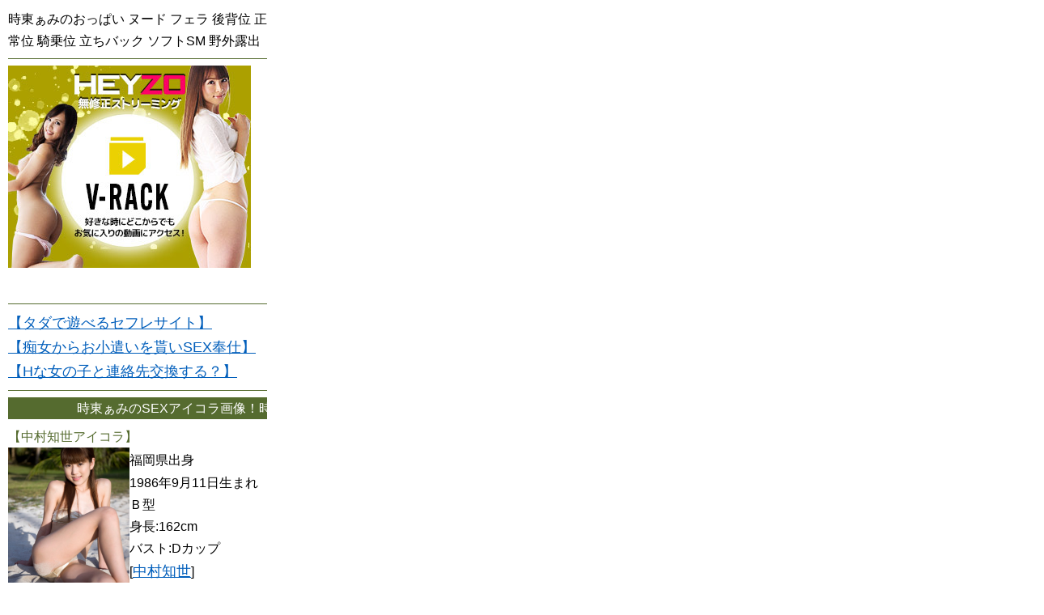

--- FILE ---
content_type: text/html; charset=UTF-8
request_url: http://aikora.mid55.net/%E6%99%82%E6%9D%B1%E3%81%81%E3%81%BF-%E3%82%A2%E3%82%A4%E3%82%B3%E3%83%A9%E7%94%BB%E5%83%8F.php
body_size: 21181
content:


<?xml version="1.0" encoding="UTF-8"?>
<!DOCTYPE html>
<head>
<meta name="viewport" content="width=device-width,initial-scale=1.0,minimum-scale=1.0,maximum-scale=1.0,user-scalable=no" />
<meta http-equiv="Content-Type" content="application/xhtml+xml ; charset=UTF-8" /> 
<meta http-equiv="Content-Style-Type"  content="text/css" /> 
<meta name="description" content="時東ぁみのSEXアイコラ画像や【おっぱい ヌード フェラ 後背位 正常位 騎乗位 立ちバック ソフトSM 野外露出】などのお宝アイコラ画像をお探しならコチラのサイトへ！時東ぁみのHなアイコラ画像はもちろんあの有名女優・人気アイドル・タレントなど、ネット上の女性芸能人のHなアイコラ画像を大量にまとめた画像集です！(有名タレントや芸能人の野外露出 3P イラマチオ アナル 潮吹き 中出し ソフトSM パイズリ オナニー ぶっかけ おまんこ 拘束 M字開脚 手コキ 指マン 手マン シックスナイン縛り・緊縛 電マ 顔面騎乗) 時東ぁみのSEXアイコラ画像 アイコラ画像まとめ コラニー" /> 
<meta name="keywords" content="時東ぁみアイコラ,時東ぁみアイコラ画像" /> 
<title>時東ぁみSEXアイコラ画像【おっぱい ヌード フェラ 後背位 正常位 騎乗位 立ちバック ソフトSM 野外露出】 Hなアイコラ画像まとめ コラニー</title>
<link rel="stylesheet" href="style.css">
</head>

<BODY bgcolor="#ffffff" link="#000080" vlink="#330000">
<DIV style="width: 320px; height: auto;">

時東ぁみのおっぱい ヌード フェラ 後背位 正常位 騎乗位 立ちバック ソフトSM 野外露出

<!-- admax オーバーレイ-->
<script src="https://adm.shinobi.jp/s/4877ed42020d75cbcf6b4e485f4080d7"></script>
<!-- admax -->




<HR color=#556b2f SIZE=1>


<a href="http://www.mmaaxx.com/Mlist/10musu/index03.html?affid=156560"></a>

<!-- admax 1-->
<script src="http://adm.shinobi.jp/s/f831924a3fbc312fe01cf7b5e87ba7e2"></script>
<!-- admax -->


<iframe src="https://www.mmaaxx.com/genre/944400X/index300250.html?affid=156560?genre=adult" width="300" height="250" frameborder="no" scrolling="no"></iframe>

<br />



<!-- admax -->
<script src="http://adm.shinobi.jp/s/b7b8764a8db74821fd53794795f10490"></script>
<!-- admax -->



<br />


<!-- admax 6-->
<script src="http://adm.shinobi.jp/s/91324fee22b373502e055f6cbf238430"></script>
<!-- admax -->
<HR color=#556b2f SIZE=1>



<a href=add.php?p=18 target=_blank>【タダで遊べるセフレサイト】</a><br /><a href=add.php?p=10 target=_blank>【痴女からお小遣いを貰いSEX奉仕】</a><br /><a href=add.php?p=4 target=_blank>【Hな女の子と連絡先交換する？】</a><br />



<HR color=#556b2f SIZE=1>



<span style="color:#ffffff;">
<marquee loop="-1" bgcolor="#556b2f">
時東ぁみのSEXアイコラ画像！時東ぁみのHなお宝アイコラ画像をお探しならコチラのサイトへ！時東ぁみのHなアイコラ画像はもちろんあの有名女優・人気アイドル・タレントなど、ネット上の女性芸能人のHなアイコラ画像を大量にまとめた画像集です！(有名タレントや芸能人の野外露出 3P イラマチオ アナル 潮吹き 中出し ソフトSM パイズリ オナニー ぶっかけ おまんこ 拘束 M字開脚 手コキ 指マン 手マン シックスナイン縛り・緊縛 電マ 顔面騎乗) keyword?>のSEXアイコラ画像 アイコラ画像まとめ コラニー【おっぱい ヌード フェラ 後背位 正常位 騎乗位 立ちバック ソフトSM 野外露出】
</marquee>
</span>





<div><font color=#556b2f>【中村知世アイコラ】</font><br><a href=http://aikora.mid55.net/%E4%B8%AD%E6%9D%91%E7%9F%A5%E4%B8%96-%E3%82%A2%E3%82%A4%E3%82%B3%E3%83%A9%E7%94%BB%E5%83%8F.php><img src=http://aikora.mid55.net/img/5275-001.jpg width=150 border=0 align=left bordar=0 loading=lazy></a>福岡県出身&nbsp;<br />1986年9月11日生まれ<br />Ｂ型<br />
			身長:162cm<br />バスト:Dカップ<br />[<a href=http://aikora.mid55.net/%E4%B8%AD%E6%9D%91%E7%9F%A5%E4%B8%96-%E3%82%A2%E3%82%A4%E3%82%B3%E3%83%A9%E7%94%BB%E5%83%8F.php>中村知世</a>]<br clear=all></div><HR color=#556b2f SIZE=1><div><font color=#556b2f>【石井杏奈アイコラ】</font><br><a href=http://aikora.mid55.net/%E7%9F%B3%E4%BA%95%E6%9D%8F%E5%A5%88-%E3%82%A2%E3%82%A4%E3%82%B3%E3%83%A9%E7%94%BB%E5%83%8F.php><img src=http://aikora.mid55.net/img/5584-001.jpg width=150 border=0 align=left bordar=0 loading=lazy></a>東京都出身&nbsp;<br />1998年7月11日生まれ<br />O型<br />
			身長:163cm<br />バスト:--<br />[<a href=http://aikora.mid55.net/%E7%9F%B3%E4%BA%95%E6%9D%8F%E5%A5%88-%E3%82%A2%E3%82%A4%E3%82%B3%E3%83%A9%E7%94%BB%E5%83%8F.php>石井杏奈</a>]<br clear=all></div><HR color=#556b2f SIZE=1><div><font color=#556b2f>【榎原依那アイコラ】</font><br><a href=http://aikora.mid55.net/%E6%A6%8E%E5%8E%9F%E4%BE%9D%E9%82%A3-%E3%82%A2%E3%82%A4%E3%82%B3%E3%83%A9%E7%94%BB%E5%83%8F.php><img src=http://aikora.mid55.net/img/5735-001.jpg width=150 border=0 align=left bordar=0 loading=lazy></a>大阪府出身&nbsp;<br />1997年10月16日生まれ<br />A型<br />
			身長:164cm<br />バスト:--<br />[<a href=http://aikora.mid55.net/%E6%A6%8E%E5%8E%9F%E4%BE%9D%E9%82%A3-%E3%82%A2%E3%82%A4%E3%82%B3%E3%83%A9%E7%94%BB%E5%83%8F.php>榎原依那</a>]<br clear=all></div><HR color=#556b2f SIZE=1><div><font color=#556b2f>【唐田えりかアイコラ】</font><br><a href=http://aikora.mid55.net/%E5%94%90%E7%94%B0%E3%81%88%E3%82%8A%E3%81%8B-%E3%82%A2%E3%82%A4%E3%82%B3%E3%83%A9%E7%94%BB%E5%83%8F.php><img src=http://aikora.mid55.net/img/5629-001.jpg width=150 border=0 align=left bordar=0 loading=lazy></a>千葉県出身&nbsp;<br />1997年9月19日生まれ<br />A型<br />
			身長:167cm<br />バスト:--<br />[<a href=http://aikora.mid55.net/%E5%94%90%E7%94%B0%E3%81%88%E3%82%8A%E3%81%8B-%E3%82%A2%E3%82%A4%E3%82%B3%E3%83%A9%E7%94%BB%E5%83%8F.php>唐田えりか</a>]<br clear=all></div><HR color=#556b2f SIZE=1><div><font color=#556b2f>【高部あいアイコラ】</font><br><a href=http://aikora.mid55.net/%E9%AB%98%E9%83%A8%E3%81%82%E3%81%84-%E3%82%A2%E3%82%A4%E3%82%B3%E3%83%A9%E7%94%BB%E5%83%8F.php><img src=http://aikora.mid55.net/img/5257-001.jpg width=150 border=0 align=left bordar=0 loading=lazy></a>東京都出身&nbsp;<br />1988年8月16日生まれ<br />Ａ型<br />
			身長:165cm<br />バスト:Bカップ<br />[<a href=http://aikora.mid55.net/%E9%AB%98%E9%83%A8%E3%81%82%E3%81%84-%E3%82%A2%E3%82%A4%E3%82%B3%E3%83%A9%E7%94%BB%E5%83%8F.php>高部あい</a>]<br clear=all></div><HR color=#556b2f SIZE=1><div><font color=#556b2f>【東雲うみアイコラ】</font><br><a href=http://aikora.mid55.net/%E6%9D%B1%E9%9B%B2%E3%81%86%E3%81%BF-%E3%82%A2%E3%82%A4%E3%82%B3%E3%83%A9%E7%94%BB%E5%83%8F.php><img src=http://aikora.mid55.net/img/5741-001.jpg width=150 border=0 align=left bordar=0 loading=lazy></a>東京都出身&nbsp;<br />1996年9月26日生まれ<br />A型<br />
			身長:160cm<br />バスト:--<br />[<a href=http://aikora.mid55.net/%E6%9D%B1%E9%9B%B2%E3%81%86%E3%81%BF-%E3%82%A2%E3%82%A4%E3%82%B3%E3%83%A9%E7%94%BB%E5%83%8F.php>東雲うみ</a>]<br clear=all></div><HR color=#556b2f SIZE=1><div><font color=#556b2f>【南沢奈央アイコラ】</font><br><a href=http://aikora.mid55.net/%E5%8D%97%E6%B2%A2%E5%A5%88%E5%A4%AE-%E3%82%A2%E3%82%A4%E3%82%B3%E3%83%A9%E7%94%BB%E5%83%8F.php><img src=http://aikora.mid55.net/img/5537-001.jpg width=150 border=0 align=left bordar=0 loading=lazy></a>出身&nbsp;<br />1990年6月15日生まれ<br />O型<br />
			身長:164cm<br />バスト:--<br />[<a href=http://aikora.mid55.net/%E5%8D%97%E6%B2%A2%E5%A5%88%E5%A4%AE-%E3%82%A2%E3%82%A4%E3%82%B3%E3%83%A9%E7%94%BB%E5%83%8F.php>南沢奈央</a>]<br clear=all></div><HR color=#556b2f SIZE=1><div><font color=#556b2f>【米倉涼子アイコラ】</font><br><a href=http://aikora.mid55.net/%E7%B1%B3%E5%80%89%E6%B6%BC%E5%AD%90-%E3%82%A2%E3%82%A4%E3%82%B3%E3%83%A9%E7%94%BB%E5%83%8F.php><img src=http://aikora.mid55.net/img/5593-001.jpg width=150 border=0 align=left bordar=0 loading=lazy></a>神奈川県出身&nbsp;<br />1975年8月1日生まれ<br />B型<br />
			身長:168cm<br />バスト:--<br />[<a href=http://aikora.mid55.net/%E7%B1%B3%E5%80%89%E6%B6%BC%E5%AD%90-%E3%82%A2%E3%82%A4%E3%82%B3%E3%83%A9%E7%94%BB%E5%83%8F.php>米倉涼子</a>]<br clear=all></div><HR color=#556b2f SIZE=1><div><font color=#556b2f>【葵わかなアイコラ】</font><br><a href=http://aikora.mid55.net/%E8%91%B5%E3%82%8F%E3%81%8B%E3%81%AA-%E3%82%A2%E3%82%A4%E3%82%B3%E3%83%A9%E7%94%BB%E5%83%8F.php><img src=http://aikora.mid55.net/img/5602-001.jpg width=150 border=0 align=left bordar=0 loading=lazy></a>神奈川県出身&nbsp;<br />1998年6月30日生まれ<br />A型<br />
			身長:158cm<br />バスト:--<br />[<a href=http://aikora.mid55.net/%E8%91%B5%E3%82%8F%E3%81%8B%E3%81%AA-%E3%82%A2%E3%82%A4%E3%82%B3%E3%83%A9%E7%94%BB%E5%83%8F.php>葵わかな</a>]<br clear=all></div><HR color=#556b2f SIZE=1><div><font color=#556b2f>【松岡音々アイコラ】</font><br><a href=http://aikora.mid55.net/%E6%9D%BE%E5%B2%A1%E9%9F%B3%E3%80%85-%E3%82%A2%E3%82%A4%E3%82%B3%E3%83%A9%E7%94%BB%E5%83%8F.php><img src=http://aikora.mid55.net/img/5529-001.jpg width=150 border=0 align=left bordar=0 loading=lazy></a>広島県出身&nbsp;<br />1988年7月6日生まれ<br />A型<br />
			身長:168cm<br />バスト:--<br />[<a href=http://aikora.mid55.net/%E6%9D%BE%E5%B2%A1%E9%9F%B3%E3%80%85-%E3%82%A2%E3%82%A4%E3%82%B3%E3%83%A9%E7%94%BB%E5%83%8F.php>松岡音々</a>]<br clear=all></div><HR color=#556b2f SIZE=1>





世界が注目した美しき天才ピアニスト 早瀬すみれAVデビュー<br /><a href="https://al.fanza.co.jp/?lurl=https%3A%2F%2Fvideo.dmm.co.jp%2Fav%2Fcontent%2F%3Fid%3Ddeab00006&af_id=dmaf55-990&ch=api" target="_blank"><img src="https://pics.dmm.co.jp/digital/video/deab00006/deab00006pl.jpg" width=310></a><br /><HR color=#556b2f SIZE=1>究極の美肌スレンダー肉体の質感と絶頂 高画質超接写おま○こアングル絶頂アクメ 七沢みあ<br /><a href="https://al.fanza.co.jp/?lurl=https%3A%2F%2Fvideo.dmm.co.jp%2Fav%2Fcontent%2F%3Fid%3Dmida00443&af_id=dmaf55-990&ch=api" target="_blank"><img src="https://pics.dmm.co.jp/digital/video/mida00443/mida00443pl.jpg" width=310></a><br /><HR color=#556b2f SIZE=1>クレイジー逆ナンジャーニー 仲良しAV女優3人の凄テクでイキなり素人おち★ぽオーディション！東京爆走中出しヤリたい放題ズコバコミニバスツアー 石原希望 うんぱい 葵いぶき<br /><a href="https://al.fanza.co.jp/?lurl=https%3A%2F%2Fvideo.dmm.co.jp%2Fav%2Fcontent%2F%3Fid%3Dmird00269&af_id=dmaf55-990&ch=api" target="_blank"><img src="https://pics.dmm.co.jp/digital/video/mird00269/mird00269pl.jpg" width=310></a><br /><HR color=#556b2f SIZE=1>大型新人 衝撃のKカップ解禁 無自覚に男の視線を奪う現役女教師 南見京AVデビュー<br /><a href="https://al.fanza.co.jp/?lurl=https%3A%2F%2Fvideo.dmm.co.jp%2Fav%2Fcontent%2F%3Fid%3Dfpre00205&af_id=dmaf55-990&ch=api" target="_blank"><img src="https://pics.dmm.co.jp/digital/video/fpre00205/fpre00205pl.jpg" width=310></a><br /><HR color=#556b2f SIZE=1>マジックミラー便 全員38歳over！年齢を感じさせない美しい人妻さん 初めての公開ディープキス編 vol.13 顔出し解禁！ 総勢15人全員SEXスペシャル！若い男子との濃厚接吻で久しぶりに熱くトロけてしまったオマ○コは青年の硬いデカチ○ポが欲しくてたまらない！2枚組9時…<br /><a href="https://al.fanza.co.jp/?lurl=https%3A%2F%2Fvideo.dmm.co.jp%2Fav%2Fcontent%2F%3Fid%3Ddvmm00337&af_id=dmaf55-990&ch=api" target="_blank"><img src="https://pics.dmm.co.jp/digital/video/dvmm00337/dvmm00337pl.jpg" width=310></a><br /><HR color=#556b2f SIZE=1>崩れる理性！止まらぬ痙攣！元国体アスリートをぶっ壊す！24時間限界アクメ合宿 羽川るる<br /><a href="https://al.fanza.co.jp/?lurl=https%3A%2F%2Fvideo.dmm.co.jp%2Fav%2Fcontent%2F%3Fid%3Dmida00486&af_id=dmaf55-990&ch=api" target="_blank"><img src="https://pics.dmm.co.jp/digital/video/mida00486/mida00486pl.jpg" width=310></a><br /><HR color=#556b2f SIZE=1>新人 花咲しほ（30歳）SEXで汗を流すたびにエロくキレイになっていく私を見てほしくて…。<br /><a href="https://al.fanza.co.jp/?lurl=https%3A%2F%2Fvideo.dmm.co.jp%2Fav%2Fcontent%2F%3Fid%3Dmfyd00087&af_id=dmaf55-990&ch=api" target="_blank"><img src="https://pics.dmm.co.jp/digital/video/mfyd00087/mfyd00087pl.jpg" width=310></a><br /><HR color=#556b2f SIZE=1>新人 メガネと服を脱いだら凄いまんまるHなまどかっぷ。望月円 普段は地味な現役女子大生AV DEBUT<br /><a href="https://al.fanza.co.jp/?lurl=https%3A%2F%2Fvideo.dmm.co.jp%2Fav%2Fcontent%2F%3Fid%3Dmida00454&af_id=dmaf55-990&ch=api" target="_blank"><img src="https://pics.dmm.co.jp/digital/video/mida00454/mida00454pl.jpg" width=310></a><br /><HR color=#556b2f SIZE=1>【VR】巨乳爆乳45人！ぬるてかメンエス密着施術3333分！ナマ中出しSpacialコース！！<br /><a href="https://al.fanza.co.jp/?lurl=https%3A%2F%2Fvideo.dmm.co.jp%2Fav%2Fcontent%2F%3Fid%3Dpxvr00366&af_id=dmaf55-990&ch=api" target="_blank"><img src="https://pics.dmm.co.jp/digital/video/pxvr00366/pxvr00366pl.jpg" width=310></a><br /><HR color=#556b2f SIZE=1>あの手この手で媚薬仕込まれ、100日後に義父ペニスに子宮溺れる、奥ゆかしたわわ乳嫁 柏木ふみか<br /><a href="https://al.fanza.co.jp/?lurl=https%3A%2F%2Fvideo.dmm.co.jp%2Fav%2Fcontent%2F%3Fid%3Debwh00294&af_id=dmaf55-990&ch=api" target="_blank"><img src="https://pics.dmm.co.jp/digital/video/ebwh00294/ebwh00294pl.jpg" width=310></a><br /><HR color=#556b2f SIZE=1>




<a href="http://click.dtiserv2.com/Click2/2491002-491-156560" target="_blank"><img src="http://affiliate.dtiserv.com/image/dxlive/2103038.gif " border="0"></a>


<a href="http://preaf.jp/pa.do?s=s45203&o=37361&guid=ON">
<img src="http://mo.preaf.jp/bn/o33698_17.gif" border="0"></a>          







<!DOCTYPE HTML PUBLIC "-//W3C//DTD HTML 4.01 Transitional//EN" "http://www.w3.org/TR/html4/loose.dtd">
<html lang="ja">
<head>
	<meta http-equiv="Content-Type" content="text/html; charset=UTF-8">
	<title></title>
<link href="http://af.rxx55.com/sha/img2/shame.css" rel="stylesheet" type="text/css">
</head>
<body>






<dl class="photo">

<dt>
【今、暇な女の子】<br>
<a href="add.php?p=6" target="＿blank"><img src="http://af.rxx55.com/sha/img3/srer3-021.jpg" alt="Photo" width="300" border="0"  loading=lazy></a></dt>

<dd>
<a href="add.php?p=6" target="＿blank">りょうちゃん(22)</a><br>
「イチャイチャしたいな」<br>
</dd>
</dt>
</dl>










</body>
</html>


<div style="background-color:#556b2f;color:#FFFFFF;text-align:center;" align="center">時東ぁみ</div> 


<a href="http://click.dtiserv2.com/Click2/2475001-475-156560" target="_blank" title="�A�_���g�����L���O"><img src="http://affiliate.dtiserv.com/image/ranking/776/1776002.gif" border="0" title="�A�_���g�����L���O"></a><br />




<a href="http://aikora.mid55.net/%E6%99%82%E6%9D%B1%E3%81%81%E3%81%BF-%E3%82%A2%E3%82%A4%E3%82%B3%E3%83%A9%E7%94%BB%E5%83%8F.php"><img src="http://aikora.mid55.net/img/5268-001.jpg" width="320" bordar="0" alt="時東ぁみアイコラ画像"></a><br />

<HR color=#556b2f SIZE=1>



<a href=add.php?p=18 target=_blank>【時東ぁみ似のセフレはココ！】</a><br /><HR color=#556b2f SIZE=1>





<a href=http://onakizoku.com/%E7%9C%BC%E9%8F%A1%E3%81%AE%E3%81%BE%E3%81%BE%E3%83%8F%E3%83%A1%E3%82%89%E3%82%8C%E3%81%A6%E3%81%84%E3%82%8BSEX%E7%94%BB%E5%83%8F.php target=_blank>眼鏡のままハメられているSEX画像</a><br /><a href=http://onakizoku.com/%E3%81%8A%E3%81%BE%E3%82%93%E3%81%93%E3%82%92%E3%82%AC%E3%83%B3%E3%82%AC%E3%83%B3%E3%81%AB%E7%AA%81%E3%81%8B%E3%82%8C%E3%81%A6%E3%82%8BSEX%E7%94%BB%E5%83%8F.php target=_blank>おまんこをガンガンに突かれてるSEX画像</a><br /><a href=http://onakizoku.com/%E3%83%8E%E3%83%BC%E3%83%91%E3%83%B3%E3%81%A7%E3%82%B9%E3%82%AB%E3%83%BC%E3%83%88%E3%81%AE%E3%81%8A%E5%A7%89%E3%81%95%E3%82%93%E7%94%BB%E5%83%8F.php target=_blank>ノーパンでスカートのお姉さん画像</a><br /><a href=http://onakizoku.com/%E3%82%AA%E3%83%9E%E3%83%B3%E3%82%B3%E3%81%8B%E3%82%89%E6%84%9B%E6%B6%B2%E3%81%8C%E6%BA%A2%E3%82%8C%E3%82%8B%E4%B9%B3%E9%A6%96%E8%88%90%E3%82%81%E7%94%BB%E5%83%8F.php target=_blank>オマンコから愛液が溢れる乳首舐め画像</a><br /><a href=http://onakizoku.com/%E3%81%8A%E3%81%BE%E3%82%93%E3%81%93%E3%83%93%E3%83%81%E3%83%A3%E3%83%93%E3%83%81%E3%83%A3%E6%89%8B%E3%83%9E%E3%83%B3%E6%8C%87%E3%83%9E%E3%83%B3%E7%94%BB%E5%83%8F.php target=_blank>おまんこビチャビチャ手マン指マン画像</a><br /><a href=http://onakizoku.com/%E3%82%B9%E3%82%B1%E3%83%99%E3%81%AAT%E3%83%90%E3%83%83%E3%82%AF%E3%81%8A%E5%A7%89%E3%81%95%E3%82%93%E7%94%BB%E5%83%8F.php target=_blank>スケベなTバックお姉さん画像</a><br /><a href=http://onakizoku.com/%E9%A8%8E%E4%B9%97%E4%BD%8D%E3%81%A7%E8%85%B0%E6%8C%AF%E3%82%8A%E3%81%BE%E3%81%8F%E3%82%8BJK%E7%94%BB%E5%83%8F.php target=_blank>騎乗位で腰振りまくるJK画像</a><br /><a href=http://onakizoku.com/%E9%BB%92%E9%AB%AA%E5%A5%B3%E5%AD%90%E3%81%AE%E3%83%8C%E3%83%BC%E3%83%89%E3%82%84%E3%82%BB%E3%82%AF%E3%82%B7%E3%83%BC%E7%94%BB%E5%83%8F.php target=_blank>黒髪女子のヌードやセクシー画像</a><br /><a href=http://onakizoku.com/%E3%83%8E%E3%83%BC%E3%83%91%E3%83%B3%E3%81%A7%E3%83%91%E3%83%B3%E3%82%B9%E3%83%88%E7%94%BB%E5%83%8F.php target=_blank>ノーパンでパンスト画像</a><br /><a href=http://onakizoku.com/%E8%87%AA%E6%92%AE%E3%82%8A%E3%82%AA%E3%83%8A%E3%83%8B%E3%83%BC%E7%94%BB%E5%83%8F.php target=_blank>自撮りオナニー画像</a><br />


<HR color=#556b2f SIZE=1>


<!-- admax -->
<script src="http://adm.shinobi.jp/s/82ce089a7b5b47b5c017ff38ff4ee672"></script>
<!-- admax -->
<div style="background-color:#556b2f;color:#FFFFFF;text-align:center;" align="center">時東ぁみ プロフィール</div> 
時東ぁみ(ときとう あみ)<br />
1987年9月25日生まれ<br />
出身地:東京都<br />
血液型:Ｏ型<br />
身長:153cm<br />
スリーサイズ:85/58/85<br />
バスト:Fカップ<br />

<div style="background-color:#556b2f;color:#FFFFFF;text-align:center;" align="center">時東ぁみアイコラ入口</div>


<center>


<!-- admax 4-->
<script src="http://adm.shinobi.jp/s/65568ff15a9fb92fe418f6054c7238fc"></script>
<!-- admax -->

<a href=http://aikora.mid55.net/go.php?p=53 target=_blank>■時東ぁみアイコラへGO！☆</a>

<!-- admax 5-->
<script src="http://adm.shinobi.jp/s/a099ed08c91ad0b3fe7f22dbba09c307"></script>
<!-- admax -->


</center>





<HR color=#556b2f SIZE=1>


<a href=http://onakizoku.com/%E3%82%B9%E3%83%BC%E3%83%91%E3%83%BC%E9%8A%AD%E6%B9%AF%E3%81%A7%E7%9B%97%E6%92%AE%E3%81%95%E3%82%8C%E3%81%9F%E3%82%A8%E3%83%AD%E7%94%BB%E5%83%8F.php target=_blank>スーパー銭湯で盗撮されたエロ画像</a><br /><a href=http://onakizoku.com/JK%E3%81%A8%E5%88%B6%E6%9C%8D%E7%9D%80%E8%A1%A3SEX%E7%94%BB%E5%83%8F.php target=_blank>JKと制服着衣SEX画像</a><br /><a href=http://onakizoku.com/%E3%82%B9%E3%83%AC%E3%83%B3%E3%83%80%E3%83%BC%E5%B7%A8%E4%B9%B3%E7%94%BB%E5%83%8F.php target=_blank>スレンダー巨乳画像</a><br /><a href=http://onakizoku.com/%E5%8F%AF%E6%84%9B%E3%81%84%E3%83%91%E3%83%B3%E3%83%86%E3%82%A3%E3%83%BC%E3%81%AE%E5%A5%B3%E5%AD%90%E9%AB%98%E7%94%9F%E7%94%BB%E5%83%8F.php target=_blank>可愛いパンティーの女子高生画像</a><br /><a href=http://onakizoku.com/%E8%A3%B8%E3%81%A0%E3%81%91%E3%81%A9%E9%9D%B4%E4%B8%8B%E3%81%A0%E3%81%91%E3%81%AE%E3%82%BB%E3%82%AF%E3%82%B7%E3%83%BC%E7%94%BB%E5%83%8F.php target=_blank>裸だけど靴下だけのセクシー画像</a><br /><a href=http://onakizoku.com/%E6%B7%B7%E6%B5%B4%E3%81%97%E3%81%9F%E3%81%8F%E3%81%AA%E3%82%8B%E7%BE%8E%E4%B9%B3%E3%82%AE%E3%83%A3%E3%83%AB%E7%94%BB%E5%83%8F.php target=_blank>混浴したくなる美乳ギャル画像</a><br /><a href=http://onakizoku.com/SEX%E5%A5%BD%E3%81%8D%E3%81%8C%E7%9D%80%E3%81%91%E3%81%9D%E3%81%86%E3%81%AA%E3%82%A8%E3%83%AD%E3%81%84%E4%B8%8B%E7%9D%80%E7%94%BB%E5%83%8F.php target=_blank>SEX好きが着けそうなエロい下着画像</a><br /><a href=http://onakizoku.com/%E5%B0%8F%E3%81%95%E3%81%84%E3%81%8A%E3%81%A3%E3%81%B1%E3%81%84%E3%81%AE%E3%82%A8%E3%83%AD%E7%94%BB%E5%83%8F.php target=_blank>小さいおっぱいのエロ画像</a><br /><a href=http://onakizoku.com/%E3%83%81%E3%83%B3%E3%83%9D%E3%82%92%E9%A0%AC%E5%BC%B5%E3%82%8B%E9%A1%94%E3%81%8C%E3%82%A8%E3%83%AD%E3%81%84%E3%83%95%E3%82%A7%E3%83%A9%E7%94%BB%E5%83%8F.php target=_blank>チンポを頬張る顔がエロいフェラ画像</a><br />

<HR color=#556b2f SIZE=1>



<div><font color=#556b2f>【ほしのあきアイコラ】</font><br><a href=http://aikora.mid55.net/%E3%81%BB%E3%81%97%E3%81%AE%E3%81%82%E3%81%8D-%E3%82%A2%E3%82%A4%E3%82%B3%E3%83%A9%E7%94%BB%E5%83%8F.php><img src=http://aikora.mid55.net/img/5287-001.jpg width=150 border=0 align=left bordar=0 loading=lazy></a>東京都出身&nbsp;<br />1977年3月14日生まれ<br />Ｏ型<br />
			身長:165cm<br />バスト:Fカップ<br />[<a href=http://aikora.mid55.net/%E3%81%BB%E3%81%97%E3%81%AE%E3%81%82%E3%81%8D-%E3%82%A2%E3%82%A4%E3%82%B3%E3%83%A9%E7%94%BB%E5%83%8F.php>ほしのあき</a>]<br clear=all></div><HR color=#556b2f SIZE=1><div><font color=#556b2f>【小倉ゆうかアイコラ】</font><br><a href=http://aikora.mid55.net/%E5%B0%8F%E5%80%89%E3%82%86%E3%81%86%E3%81%8B-%E3%82%A2%E3%82%A4%E3%82%B3%E3%83%A9%E7%94%BB%E5%83%8F.php><img src=http://aikora.mid55.net/img/5676-001.jpg width=150 border=0 align=left bordar=0 loading=lazy></a>千葉県出身&nbsp;<br />1998年9月5日生まれ<br />AB型<br />
			身長:167cm<br />バスト:--<br />[<a href=http://aikora.mid55.net/%E5%B0%8F%E5%80%89%E3%82%86%E3%81%86%E3%81%8B-%E3%82%A2%E3%82%A4%E3%82%B3%E3%83%A9%E7%94%BB%E5%83%8F.php>小倉ゆうか</a>]<br clear=all></div><HR color=#556b2f SIZE=1><div><font color=#556b2f>【星野琴アイコラ】</font><br><a href=http://aikora.mid55.net/%E6%98%9F%E9%87%8E%E7%90%B4-%E3%82%A2%E3%82%A4%E3%82%B3%E3%83%A9%E7%94%BB%E5%83%8F.php><img src=http://aikora.mid55.net/img/5742-001.jpg width=150 border=0 align=left bordar=0 loading=lazy></a>愛知県出身&nbsp;<br />2003年10月23日生まれ<br />B型<br />
			身長:161cm<br />バスト:--<br />[<a href=http://aikora.mid55.net/%E6%98%9F%E9%87%8E%E7%90%B4-%E3%82%A2%E3%82%A4%E3%82%B3%E3%83%A9%E7%94%BB%E5%83%8F.php>星野琴</a>]<br clear=all></div><HR color=#556b2f SIZE=1><div><font color=#556b2f>【板野友美アイコラ】</font><br><a href=http://aikora.mid55.net/%E6%9D%BF%E9%87%8E%E5%8F%8B%E7%BE%8E-%E3%82%A2%E3%82%A4%E3%82%B3%E3%83%A9%E7%94%BB%E5%83%8F.php><img src=http://aikora.mid55.net/img/5336-001.jpg width=150 border=0 align=left bordar=0 loading=lazy></a>神奈川県出身&nbsp;<br />1991年7月3日生まれ<br />A型<br />
			身長:154cm<br />バスト:--<br />[<a href=http://aikora.mid55.net/%E6%9D%BF%E9%87%8E%E5%8F%8B%E7%BE%8E-%E3%82%A2%E3%82%A4%E3%82%B3%E3%83%A9%E7%94%BB%E5%83%8F.php>板野友美</a>]<br clear=all></div><HR color=#556b2f SIZE=1><div><font color=#556b2f>【小西真奈美アイコラ】</font><br><a href=http://aikora.mid55.net/%E5%B0%8F%E8%A5%BF%E7%9C%9F%E5%A5%88%E7%BE%8E-%E3%82%A2%E3%82%A4%E3%82%B3%E3%83%A9%E7%94%BB%E5%83%8F.php><img src=http://aikora.mid55.net/img/5627-001.jpg width=150 border=0 align=left bordar=0 loading=lazy></a>鹿児島県出身&nbsp;<br />1978年10月27日生まれ<br />AB型<br />
			身長:168cm<br />バスト:--<br />[<a href=http://aikora.mid55.net/%E5%B0%8F%E8%A5%BF%E7%9C%9F%E5%A5%88%E7%BE%8E-%E3%82%A2%E3%82%A4%E3%82%B3%E3%83%A9%E7%94%BB%E5%83%8F.php>小西真奈美</a>]<br clear=all></div><HR color=#556b2f SIZE=1><div><font color=#556b2f>【池田愛恵里アイコラ】</font><br><a href=http://aikora.mid55.net/%E6%B1%A0%E7%94%B0%E6%84%9B%E6%81%B5%E9%87%8C-%E3%82%A2%E3%82%A4%E3%82%B3%E3%83%A9%E7%94%BB%E5%83%8F.php><img src=http://aikora.mid55.net/img/5333-001.jpg width=150 border=0 align=left bordar=0 loading=lazy></a>滋賀県出身&nbsp;<br />1990年7月29日生まれ<br />A型<br />
			身長:166cm<br />バスト:Gカップ<br />[<a href=http://aikora.mid55.net/%E6%B1%A0%E7%94%B0%E6%84%9B%E6%81%B5%E9%87%8C-%E3%82%A2%E3%82%A4%E3%82%B3%E3%83%A9%E7%94%BB%E5%83%8F.php>池田愛恵里</a>]<br clear=all></div><HR color=#556b2f SIZE=1><div><font color=#556b2f>【高岡未来アイコラ】</font><br><a href=http://aikora.mid55.net/%E9%AB%98%E5%B2%A1%E6%9C%AA%E6%9D%A5-%E3%82%A2%E3%82%A4%E3%82%B3%E3%83%A9%E7%94%BB%E5%83%8F.php><img src=http://aikora.mid55.net/img/5452-001.jpg width=150 border=0 align=left bordar=0 loading=lazy></a>東京都出身&nbsp;<br />1994年12月10日生まれ<br />O型<br />
			身長:154cm<br />バスト:Bカップ<br />[<a href=http://aikora.mid55.net/%E9%AB%98%E5%B2%A1%E6%9C%AA%E6%9D%A5-%E3%82%A2%E3%82%A4%E3%82%B3%E3%83%A9%E7%94%BB%E5%83%8F.php>高岡未来</a>]<br clear=all></div><HR color=#556b2f SIZE=1><div><font color=#556b2f>【貫地谷しほりアイコラ】</font><br><a href=http://aikora.mid55.net/%E8%B2%AB%E5%9C%B0%E8%B0%B7%E3%81%97%E3%81%BB%E3%82%8A-%E3%82%A2%E3%82%A4%E3%82%B3%E3%83%A9%E7%94%BB%E5%83%8F.php><img src=http://aikora.mid55.net/img/5539-001.jpg width=150 border=0 align=left bordar=0 loading=lazy></a>東京都出身&nbsp;<br />1985年12月12日生まれ<br />A型<br />
			身長:156cm<br />バスト:--<br />[<a href=http://aikora.mid55.net/%E8%B2%AB%E5%9C%B0%E8%B0%B7%E3%81%97%E3%81%BB%E3%82%8A-%E3%82%A2%E3%82%A4%E3%82%B3%E3%83%A9%E7%94%BB%E5%83%8F.php>貫地谷しほり</a>]<br clear=all></div><HR color=#556b2f SIZE=1><div><font color=#556b2f>【奈月セナアイコラ】</font><br><a href=http://aikora.mid55.net/%E5%A5%88%E6%9C%88%E3%82%BB%E3%83%8A-%E3%82%A2%E3%82%A4%E3%82%B3%E3%83%A9%E7%94%BB%E5%83%8F.php><img src=http://aikora.mid55.net/img/5729-001.jpg width=150 border=0 align=left bordar=0 loading=lazy></a>岐阜県出身&nbsp;<br />1996年5月30日生まれ<br />A型<br />
			身長:172cm<br />バスト:--<br />[<a href=http://aikora.mid55.net/%E5%A5%88%E6%9C%88%E3%82%BB%E3%83%8A-%E3%82%A2%E3%82%A4%E3%82%B3%E3%83%A9%E7%94%BB%E5%83%8F.php>奈月セナ</a>]<br clear=all></div><HR color=#556b2f SIZE=1><div><font color=#556b2f>【真野恵里奈アイコラ】</font><br><a href=http://aikora.mid55.net/%E7%9C%9F%E9%87%8E%E6%81%B5%E9%87%8C%E5%A5%88-%E3%82%A2%E3%82%A4%E3%82%B3%E3%83%A9%E7%94%BB%E5%83%8F.php><img src=http://aikora.mid55.net/img/5542-001.jpg width=150 border=0 align=left bordar=0 loading=lazy></a>神奈川県出身&nbsp;<br />1991年4月11日生まれ<br />B型<br />
			身長:159cm<br />バスト:--<br />[<a href=http://aikora.mid55.net/%E7%9C%9F%E9%87%8E%E6%81%B5%E9%87%8C%E5%A5%88-%E3%82%A2%E3%82%A4%E3%82%B3%E3%83%A9%E7%94%BB%E5%83%8F.php>真野恵里奈</a>]<br clear=all></div><HR color=#556b2f SIZE=1><div><font color=#556b2f>【今野杏南アイコラ】</font><br><a href=http://aikora.mid55.net/%E4%BB%8A%E9%87%8E%E6%9D%8F%E5%8D%97-%E3%82%A2%E3%82%A4%E3%82%B3%E3%83%A9%E7%94%BB%E5%83%8F.php><img src=http://aikora.mid55.net/img/5412-001.jpg width=150 border=0 align=left bordar=0 loading=lazy></a>神奈川県出身&nbsp;<br />1989年6月15日生まれ<br />A型<br />
			身長:156cm<br />バスト:Gカップ<br />[<a href=http://aikora.mid55.net/%E4%BB%8A%E9%87%8E%E6%9D%8F%E5%8D%97-%E3%82%A2%E3%82%A4%E3%82%B3%E3%83%A9%E7%94%BB%E5%83%8F.php>今野杏南</a>]<br clear=all></div><HR color=#556b2f SIZE=1><div><font color=#556b2f>【松井絵理奈アイコラ】</font><br><a href=http://aikora.mid55.net/%E6%9D%BE%E4%BA%95%E7%B5%B5%E7%90%86%E5%A5%88-%E3%82%A2%E3%82%A4%E3%82%B3%E3%83%A9%E7%94%BB%E5%83%8F.php><img src=http://aikora.mid55.net/img/5525-001.jpg width=150 border=0 align=left bordar=0 loading=lazy></a>奈良県出身&nbsp;<br />1987年7月4日生まれ<br />O型<br />
			身長:157cm<br />バスト:Eカップ<br />[<a href=http://aikora.mid55.net/%E6%9D%BE%E4%BA%95%E7%B5%B5%E7%90%86%E5%A5%88-%E3%82%A2%E3%82%A4%E3%82%B3%E3%83%A9%E7%94%BB%E5%83%8F.php>松井絵理奈</a>]<br clear=all></div><HR color=#556b2f SIZE=1><div><font color=#556b2f>【山本彩加アイコラ】</font><br><a href=http://aikora.mid55.net/%E5%B1%B1%E6%9C%AC%E5%BD%A9%E5%8A%A0-%E3%82%A2%E3%82%A4%E3%82%B3%E3%83%A9%E7%94%BB%E5%83%8F.php><img src=http://aikora.mid55.net/img/5723-001.jpg width=150 border=0 align=left bordar=0 loading=lazy></a>兵庫県出身&nbsp;<br />2002年8月6日生まれ<br />A型<br />
			身長:161cm<br />バスト:--<br />[<a href=http://aikora.mid55.net/%E5%B1%B1%E6%9C%AC%E5%BD%A9%E5%8A%A0-%E3%82%A2%E3%82%A4%E3%82%B3%E3%83%A9%E7%94%BB%E5%83%8F.php>山本彩加</a>]<br clear=all></div><HR color=#556b2f SIZE=1><div><font color=#556b2f>【千明芸夢アイコラ】</font><br><a href=http://aikora.mid55.net/%E5%8D%83%E6%98%8E%E8%8A%B8%E5%A4%A2-%E3%82%A2%E3%82%A4%E3%82%B3%E3%83%A9%E7%94%BB%E5%83%8F.php><img src=http://aikora.mid55.net/img/5468-001.jpg width=150 border=0 align=left bordar=0 loading=lazy></a>神奈川県出身&nbsp;<br />1993年12月23日生まれ<br />O型<br />
			身長:158cm<br />バスト:Eカップ<br />[<a href=http://aikora.mid55.net/%E5%8D%83%E6%98%8E%E8%8A%B8%E5%A4%A2-%E3%82%A2%E3%82%A4%E3%82%B3%E3%83%A9%E7%94%BB%E5%83%8F.php>千明芸夢</a>]<br clear=all></div><HR color=#556b2f SIZE=1><div><font color=#556b2f>【安藤遥アイコラ】</font><br><a href=http://aikora.mid55.net/%E5%AE%89%E8%97%A4%E9%81%A5-%E3%82%A2%E3%82%A4%E3%82%B3%E3%83%A9%E7%94%BB%E5%83%8F.php><img src=http://aikora.mid55.net/img/5329-001.jpg width=150 border=0 align=left bordar=0 loading=lazy></a>神奈川県出身&nbsp;<br />1991年6月3日生まれ<br />O型<br />
			身長:156cm<br />バスト:Fカップ<br />[<a href=http://aikora.mid55.net/%E5%AE%89%E8%97%A4%E9%81%A5-%E3%82%A2%E3%82%A4%E3%82%B3%E3%83%A9%E7%94%BB%E5%83%8F.php>安藤遥</a>]<br clear=all></div><HR color=#556b2f SIZE=1><div><font color=#556b2f>【平田弥里アイコラ】</font><br><a href=http://aikora.mid55.net/%E5%B9%B3%E7%94%B0%E5%BC%A5%E9%87%8C-%E3%82%A2%E3%82%A4%E3%82%B3%E3%83%A9%E7%94%BB%E5%83%8F.php><img src=http://aikora.mid55.net/img/5510-001.jpg width=150 border=0 align=left bordar=0 loading=lazy></a>群馬県出身&nbsp;<br />1979年2月27日生まれ<br />A型<br />
			身長:158cm<br />バスト:--<br />[<a href=http://aikora.mid55.net/%E5%B9%B3%E7%94%B0%E5%BC%A5%E9%87%8C-%E3%82%A2%E3%82%A4%E3%82%B3%E3%83%A9%E7%94%BB%E5%83%8F.php>平田弥里</a>]<br clear=all></div><HR color=#556b2f SIZE=1><div><font color=#556b2f>【朝長美桜アイコラ】</font><br><a href=http://aikora.mid55.net/%E6%9C%9D%E9%95%B7%E7%BE%8E%E6%A1%9C-%E3%82%A2%E3%82%A4%E3%82%B3%E3%83%A9%E7%94%BB%E5%83%8F.php><img src=http://aikora.mid55.net/img/5476-001.jpg width=150 border=0 align=left bordar=0 loading=lazy></a>福岡県出身&nbsp;<br />1998年5月17日生まれ<br />O型<br />
			身長:154cm<br />バスト:Eカップ<br />[<a href=http://aikora.mid55.net/%E6%9C%9D%E9%95%B7%E7%BE%8E%E6%A1%9C-%E3%82%A2%E3%82%A4%E3%82%B3%E3%83%A9%E7%94%BB%E5%83%8F.php>朝長美桜</a>]<br clear=all></div><HR color=#556b2f SIZE=1><div><font color=#556b2f>【磯山さやかアイコラ】</font><br><a href=http://aikora.mid55.net/%E7%A3%AF%E5%B1%B1%E3%81%95%E3%82%84%E3%81%8B-%E3%82%A2%E3%82%A4%E3%82%B3%E3%83%A9%E7%94%BB%E5%83%8F.php><img src=http://aikora.mid55.net/img/5222-001.jpg width=150 border=0 align=left bordar=0 loading=lazy></a>茨城県出身&nbsp;<br />1983年10月23日生まれ<br />Ａ型<br />
			身長:155cm<br />バスト:Fカップ<br />[<a href=http://aikora.mid55.net/%E7%A3%AF%E5%B1%B1%E3%81%95%E3%82%84%E3%81%8B-%E3%82%A2%E3%82%A4%E3%82%B3%E3%83%A9%E7%94%BB%E5%83%8F.php>磯山さやか</a>]<br clear=all></div><HR color=#556b2f SIZE=1><div><font color=#556b2f>【吉木りさアイコラ】</font><br><a href=http://aikora.mid55.net/%E5%90%89%E6%9C%A8%E3%82%8A%E3%81%95-%E3%82%A2%E3%82%A4%E3%82%B3%E3%83%A9%E7%94%BB%E5%83%8F.php><img src=http://aikora.mid55.net/img/5304-001.jpg width=150 border=0 align=left bordar=0 loading=lazy></a>千葉県出身&nbsp;<br />1987年7月27日生まれ<br />AB型<br />
			身長:162cm<br />バスト:Cカップ<br />[<a href=http://aikora.mid55.net/%E5%90%89%E6%9C%A8%E3%82%8A%E3%81%95-%E3%82%A2%E3%82%A4%E3%82%B3%E3%83%A9%E7%94%BB%E5%83%8F.php>吉木りさ</a>]<br clear=all></div><HR color=#556b2f SIZE=1><div><font color=#556b2f>【岡本玲アイコラ】</font><br><a href=http://aikora.mid55.net/%E5%B2%A1%E6%9C%AC%E7%8E%B2-%E3%82%A2%E3%82%A4%E3%82%B3%E3%83%A9%E7%94%BB%E5%83%8F.php><img src=http://aikora.mid55.net/img/5357-001.jpg width=150 border=0 align=left bordar=0 loading=lazy></a>和歌山県出身&nbsp;<br />1991年6月18日生まれ<br />A型<br />
			身長:157cm<br />バスト:--<br />[<a href=http://aikora.mid55.net/%E5%B2%A1%E6%9C%AC%E7%8E%B2-%E3%82%A2%E3%82%A4%E3%82%B3%E3%83%A9%E7%94%BB%E5%83%8F.php>岡本玲</a>]<br clear=all></div><HR color=#556b2f SIZE=1>

<a name="name" id="name"></a> 
<div style="background-color:#556b2f;color:#FFFFFF;text-align:center;" align="center">名前検索</div> 
名前から検索
<form method="get" action="s-name.php">
<select name="key">
<option value="あ行">あ</option>
<option value="か行">か</option>
<option value="さ行">さ</option>
<option value="た行">た</option>
<option value="な行">な</option>
<option value="は行">は</option>
<option value="ま行">ま</option>
<option value="や行">や</option>
<option value="ら行">ら</option>
<option value="わ行">わ</option>

</select>
<input type="submit" value="検索">
</form>

<div style="background-color:#556b2f;color:#FFFFFF;text-align:center;" align="center">おすすめお宝コラ画像</div> 


<a href=http://aikora.mid55.net/%E9%80%A2%E6%B2%A2%E3%82%8A%E3%81%AA-%E3%82%A2%E3%82%A4%E3%82%B3%E3%83%A9%E7%94%BB%E5%83%8F.php>逢沢りな</a><br /><a href=http://aikora.mid55.net/%E9%9D%92%E5%B3%B6%E3%81%82%E3%81%8D%E3%81%AA-%E3%82%A2%E3%82%A4%E3%82%B3%E3%83%A9%E7%94%BB%E5%83%8F.php>青島あきな</a><br /><a href=http://aikora.mid55.net/%E7%A7%8B%E5%B1%B1%E8%8E%89%E5%A5%88-%E3%82%A2%E3%82%A4%E3%82%B3%E3%83%A9%E7%94%BB%E5%83%8F.php>秋山莉奈</a><br /><a href=http://aikora.mid55.net/%E6%96%B0%E5%9E%A3%E7%B5%90%E8%A1%A3-%E3%82%A2%E3%82%A4%E3%82%B3%E3%83%A9%E7%94%BB%E5%83%8F.php>新垣結衣</a><br /><a href=http://aikora.mid55.net/%E6%9D%8F%E3%81%95%E3%82%86%E3%82%8A-%E3%82%A2%E3%82%A4%E3%82%B3%E3%83%A9%E7%94%BB%E5%83%8F.php>杏さゆり</a><br /><a href=http://aikora.mid55.net/%E6%B1%A0%E7%94%B0%E5%A4%8F%E5%B8%8C-%E3%82%A2%E3%82%A4%E3%82%B3%E3%83%A9%E7%94%BB%E5%83%8F.php>池田夏希</a><br /><a href=http://aikora.mid55.net/%E7%A3%AF%E5%B1%B1%E3%81%95%E3%82%84%E3%81%8B-%E3%82%A2%E3%82%A4%E3%82%B3%E3%83%A9%E7%94%BB%E5%83%8F.php>磯山さやか</a><br /><a href=http://aikora.mid55.net/%E7%9F%B3%E5%8E%9F%E3%81%82%E3%81%A4%E7%BE%8E-%E3%82%A2%E3%82%A4%E3%82%B3%E3%83%A9%E7%94%BB%E5%83%8F.php>石原あつ美</a><br /><a href=http://aikora.mid55.net/%E4%BC%8A%E8%97%A4%E3%81%88%E3%81%BF-%E3%82%A2%E3%82%A4%E3%82%B3%E3%83%A9%E7%94%BB%E5%83%8F.php>伊藤えみ</a><br /><a href=http://aikora.mid55.net/%E7%A8%B2%E5%9E%A3%E5%AE%9F%E8%8A%B1-%E3%82%A2%E3%82%A4%E3%82%B3%E3%83%A9%E7%94%BB%E5%83%8F.php>稲垣実花</a><br /><a href=http://aikora.mid55.net/%E4%BA%95%E4%B8%8A%E5%92%8C%E9%A6%99-%E3%82%A2%E3%82%A4%E3%82%B3%E3%83%A9%E7%94%BB%E5%83%8F.php>井上和香</a><br /><a href=http://aikora.mid55.net/%E5%B2%A9%E4%BD%90%E7%9C%9F%E6%82%A0%E5%AD%90-%E3%82%A2%E3%82%A4%E3%82%B3%E3%83%A9%E7%94%BB%E5%83%8F.php>岩佐真悠子</a><br /><a href=http://aikora.mid55.net/%E5%A4%A7%E5%8F%8B%E3%81%95%E3%82%86%E3%82%8A-%E3%82%A2%E3%82%A4%E3%82%B3%E3%83%A9%E7%94%BB%E5%83%8F.php>大友さゆり</a><br /><a href=http://aikora.mid55.net/%E5%B0%8F%E5%80%89%E5%84%AA%E5%AD%90-%E3%82%A2%E3%82%A4%E3%82%B3%E3%83%A9%E7%94%BB%E5%83%8F.php>小倉優子</a><br /><a href=http://aikora.mid55.net/%E9%8E%8C%E7%94%B0%E5%A5%88%E6%B4%A5%E7%BE%8E-%E3%82%A2%E3%82%A4%E3%82%B3%E3%83%A9%E7%94%BB%E5%83%8F.php>鎌田奈津美</a><br /><a href=http://aikora.mid55.net/%E9%A6%99%E9%87%8C%E5%A5%88-%E3%82%A2%E3%82%A4%E3%82%B3%E3%83%A9%E7%94%BB%E5%83%8F.php>香里奈</a><br /><a href=http://aikora.mid55.net/%E5%B7%9D%E6%9D%91%E3%82%86%E3%81%8D%E3%81%88-%E3%82%A2%E3%82%A4%E3%82%B3%E3%83%A9%E7%94%BB%E5%83%8F.php>川村ゆきえ</a><br /><a href=http://aikora.mid55.net/%E6%9C%A8%E5%8F%A3%E4%BA%9C%E7%9F%A2-%E3%82%A2%E3%82%A4%E3%82%B3%E3%83%A9%E7%94%BB%E5%83%8F.php>木口亜矢</a><br /><a href=http://aikora.mid55.net/%E6%9C%A8%E5%B6%8B%E3%81%AE%E3%82%8A%E3%81%93-%E3%82%A2%E3%82%A4%E3%82%B3%E3%83%A9%E7%94%BB%E5%83%8F.php>木嶋のりこ</a><br /><a href=http://aikora.mid55.net/%E7%86%8A%E7%94%B0%E6%9B%9C%E5%AD%90-%E3%82%A2%E3%82%A4%E3%82%B3%E3%83%A9%E7%94%BB%E5%83%8F.php>熊田曜子</a><br /><a href=http://aikora.mid55.net/%E5%80%89%E7%A7%91%E3%82%AB%E3%83%8A-%E3%82%A2%E3%82%A4%E3%82%B3%E3%83%A9%E7%94%BB%E5%83%8F.php>倉科カナ</a><br /><a href=http://aikora.mid55.net/%E5%B0%8F%E6%B1%A0%E5%94%AF-%E3%82%A2%E3%82%A4%E3%82%B3%E3%83%A9%E7%94%BB%E5%83%8F.php>小池唯</a><br /><a href=http://aikora.mid55.net/%E5%B0%8F%E6%B1%A0%E9%87%8C%E5%A5%88-%E3%82%A2%E3%82%A4%E3%82%B3%E3%83%A9%E7%94%BB%E5%83%8F.php>小池里奈</a><br /><a href=http://aikora.mid55.net/%E5%B0%8F%E6%B3%89%E9%BA%BB%E8%80%B6-%E3%82%A2%E3%82%A4%E3%82%B3%E3%83%A9%E7%94%BB%E5%83%8F.php>小泉麻耶</a><br /><a href=http://aikora.mid55.net/%E5%B0%8F%E6%9E%97%E6%81%B5%E7%BE%8E-%E3%82%A2%E3%82%A4%E3%82%B3%E3%83%A9%E7%94%BB%E5%83%8F.php>小林恵美</a><br /><a href=http://aikora.mid55.net/%E5%B0%8F%E6%9E%97%E5%84%AA%E7%BE%8E-%E3%82%A2%E3%82%A4%E3%82%B3%E3%83%A9%E7%94%BB%E5%83%8F.php>小林優美</a><br /><a href=http://aikora.mid55.net/%E5%B0%8F%E6%9D%BE%E5%BD%A9%E5%A4%8F-%E3%82%A2%E3%82%A4%E3%82%B3%E3%83%A9%E7%94%BB%E5%83%8F.php>小松彩夏</a><br /><a href=http://aikora.mid55.net/%E7%B4%97%E7%B6%BE-%E3%82%A2%E3%82%A4%E3%82%B3%E3%83%A9%E7%94%BB%E5%83%8F.php>紗綾</a><br /><a href=http://aikora.mid55.net/%E9%BD%8A%E8%97%A4%E5%A4%A2%E6%84%9B-%E3%82%A2%E3%82%A4%E3%82%B3%E3%83%A9%E7%94%BB%E5%83%8F.php>齊藤夢愛</a><br /><a href=http://aikora.mid55.net/%E6%A1%9C%E5%BA%AD%E3%81%AA%E3%81%AA%E3%81%BF-%E3%82%A2%E3%82%A4%E3%82%B3%E3%83%A9%E7%94%BB%E5%83%8F.php>桜庭ななみ</a><br /><a href=http://aikora.mid55.net/%E4%BD%90%E3%80%85%E6%9C%A8%E5%B8%8C-%E3%82%A2%E3%82%A4%E3%82%B3%E3%83%A9%E7%94%BB%E5%83%8F.php>佐々木希</a><br /><a href=http://aikora.mid55.net/%E3%81%95%E3%81%A8%E3%81%86%E9%87%8C%E9%A6%99-%E3%82%A2%E3%82%A4%E3%82%B3%E3%83%A9%E7%94%BB%E5%83%8F.php>さとう里香</a><br /><a href=http://aikora.mid55.net/%E4%BD%90%E5%B1%B1%E5%BD%A9%E9%A6%99-%E3%82%A2%E3%82%A4%E3%82%B3%E3%83%A9%E7%94%BB%E5%83%8F.php>佐山彩香</a><br /><a href=http://aikora.mid55.net/%E9%87%8D%E7%9B%9B%E3%81%95%E3%81%A8%E7%BE%8E-%E3%82%A2%E3%82%A4%E3%82%B3%E3%83%A9%E7%94%BB%E5%83%8F.php>重盛さと美</a><br /><a href=http://aikora.mid55.net/%E7%AF%A0%E5%B4%8E%E6%84%9B-%E3%82%A2%E3%82%A4%E3%82%B3%E3%83%A9%E7%94%BB%E5%83%8F.php>篠崎愛</a><br /><a href=http://aikora.mid55.net/%E3%81%97%E3%81%BB%E3%81%AE%E6%B6%BC-%E3%82%A2%E3%82%A4%E3%82%B3%E3%83%A9%E7%94%BB%E5%83%8F.php>しほの涼</a><br /><a href=http://aikora.mid55.net/%E6%B8%85%E6%B0%B4%E3%82%86%E3%81%86%E5%AD%90-%E3%82%A2%E3%82%A4%E3%82%B3%E3%83%A9%E7%94%BB%E5%83%8F.php>清水ゆう子</a><br /><a href=http://aikora.mid55.net/%E7%99%BD%E9%B3%A5%E7%99%BE%E5%90%88%E5%AD%90-%E3%82%A2%E3%82%A4%E3%82%B3%E3%83%A9%E7%94%BB%E5%83%8F.php>白鳥百合子</a><br /><a href=http://aikora.mid55.net/%E6%9C%AB%E6%B0%B8%E4%BD%B3%E5%AD%90-%E3%82%A2%E3%82%A4%E3%82%B3%E3%83%A9%E7%94%BB%E5%83%8F.php>末永佳子</a><br /><a href=http://aikora.mid55.net/%E6%9D%89%E5%8E%9F%E6%9D%8F%E7%92%83-%E3%82%A2%E3%82%A4%E3%82%B3%E3%83%A9%E7%94%BB%E5%83%8F.php>杉原杏璃</a><br /><a href=http://aikora.mid55.net/%E6%9D%89%E6%9C%AC%E6%9C%89%E7%BE%8E-%E3%82%A2%E3%82%A4%E3%82%B3%E3%83%A9%E7%94%BB%E5%83%8F.php>杉本有美</a><br /><a href=http://aikora.mid55.net/%E9%AB%98%E9%83%A8%E3%81%82%E3%81%84-%E3%82%A2%E3%82%A4%E3%82%B3%E3%83%A9%E7%94%BB%E5%83%8F.php>高部あい</a><br /><a href=http://aikora.mid55.net/%E5%A4%9A%E5%B2%90%E5%B7%9D%E8%8F%AF%E5%AD%90-%E3%82%A2%E3%82%A4%E3%82%B3%E3%83%A9%E7%94%BB%E5%83%8F.php>多岐川華子</a><br /><a href=http://aikora.mid55.net/%E6%BB%9D%E6%B2%A2%E4%B9%83%E5%8D%97-%E3%82%A2%E3%82%A4%E3%82%B3%E3%83%A9%E7%94%BB%E5%83%8F.php>滝沢乃南</a><br /><a href=http://aikora.mid55.net/%E7%94%B0%E4%BB%A3%E3%81%95%E3%82%84%E3%81%8B-%E3%82%A2%E3%82%A4%E3%82%B3%E3%83%A9%E7%94%BB%E5%83%8F.php>田代さやか</a><br /><a href=http://aikora.mid55.net/%E5%A4%9A%E7%94%B0%E3%81%82%E3%81%95%E3%81%BF-%E3%82%A2%E3%82%A4%E3%82%B3%E3%83%A9%E7%94%BB%E5%83%8F.php>多田あさみ</a><br /><a href=http://aikora.mid55.net/%E8%BE%B0%E5%B7%B3%E5%A5%88%E9%83%BD%E5%AD%90-%E3%82%A2%E3%82%A4%E3%82%B3%E3%83%A9%E7%94%BB%E5%83%8F.php>辰巳奈都子</a><br /><a href=http://aikora.mid55.net/%E7%94%B0%E4%B8%AD%E6%B6%BC%E5%AD%90-%E3%82%A2%E3%82%A4%E3%82%B3%E3%83%A9%E7%94%BB%E5%83%8F.php>田中涼子</a><br /><a href=http://aikora.mid55.net/%E8%B0%B7%E6%A1%83%E5%AD%90-%E3%82%A2%E3%82%A4%E3%82%B3%E3%83%A9%E7%94%BB%E5%83%8F.php>谷桃子</a><br /><a href=http://aikora.mid55.net/%E6%89%8B%E5%B3%B6%E5%84%AA-%E3%82%A2%E3%82%A4%E3%82%B3%E3%83%A9%E7%94%BB%E5%83%8F.php>手島優</a><br /><a href=http://aikora.mid55.net/%E6%AC%A1%E5%8E%9F%E3%81%8B%E3%81%AA-%E3%82%A2%E3%82%A4%E3%82%B3%E3%83%A9%E7%94%BB%E5%83%8F.php>次原かな</a><br /><a href=http://aikora.mid55.net/%E5%AF%8C%E6%A8%AB%E3%81%82%E3%81%9A%E3%81%95-%E3%82%A2%E3%82%A4%E3%82%B3%E3%83%A9%E7%94%BB%E5%83%8F.php>富樫あずさ</a><br /><a href=http://aikora.mid55.net/%E6%99%82%E6%9D%B1%E3%81%81%E3%81%BF-%E3%82%A2%E3%82%A4%E3%82%B3%E3%83%A9%E7%94%BB%E5%83%8F.php>時東ぁみ</a><br /><a href=http://aikora.mid55.net/%E6%88%B8%E7%94%B0%E3%82%8C%E3%81%84-%E3%82%A2%E3%82%A4%E3%82%B3%E3%83%A9%E7%94%BB%E5%83%8F.php>戸田れい</a><br /><a href=http://aikora.mid55.net/%E4%B8%AD%E5%B7%9D%E6%9D%8F%E5%A5%88-%E3%82%A2%E3%82%A4%E3%82%B3%E3%83%A9%E7%94%BB%E5%83%8F.php>中川杏奈</a><br /><a href=http://aikora.mid55.net/%E4%B8%AD%E5%B7%9D%E7%BF%94%E5%AD%90-%E3%82%A2%E3%82%A4%E3%82%B3%E3%83%A9%E7%94%BB%E5%83%8F.php>中川翔子</a><br /><a href=http://aikora.mid55.net/%E9%95%B7%E5%B4%8E%E8%8E%89%E5%A5%88-%E3%82%A2%E3%82%A4%E3%82%B3%E3%83%A9%E7%94%BB%E5%83%8F.php>長崎莉奈</a><br /><a href=http://aikora.mid55.net/%E4%B8%AD%E5%B3%B6%E6%84%9B%E9%87%8C-%E3%82%A2%E3%82%A4%E3%82%B3%E3%83%A9%E7%94%BB%E5%83%8F.php>中島愛里</a><br /><a href=http://aikora.mid55.net/%E4%B8%AD%E6%9D%91%E9%9D%99%E9%A6%99-%E3%82%A2%E3%82%A4%E3%82%B3%E3%83%A9%E7%94%BB%E5%83%8F.php>中村静香</a><br /><a href=http://aikora.mid55.net/%E4%B8%AD%E6%9D%91%E7%9F%A5%E4%B8%96-%E3%82%A2%E3%82%A4%E3%82%B3%E3%83%A9%E7%94%BB%E5%83%8F.php>中村知世</a><br /><a href=http://aikora.mid55.net/%E5%A4%8F%E7%9B%AE%E7%90%86%E7%B7%92-%E3%82%A2%E3%82%A4%E3%82%B3%E3%83%A9%E7%94%BB%E5%83%8F.php>夏目理緒</a><br /><a href=http://aikora.mid55.net/%E8%8F%9C%E3%80%85%E7%B7%92-%E3%82%A2%E3%82%A4%E3%82%B3%E3%83%A9%E7%94%BB%E5%83%8F.php>菜々緒</a><br /><a href=http://aikora.mid55.net/%E8%A5%BF%E7%94%B0%E9%BA%BB%E8%A1%A3-%E3%82%A2%E3%82%A4%E3%82%B3%E3%83%A9%E7%94%BB%E5%83%8F.php>西田麻衣</a><br /><a href=http://aikora.mid55.net/%E9%87%8E%E7%94%B0%E5%BD%A9%E5%8A%A0-%E3%82%A2%E3%82%A4%E3%82%B3%E3%83%A9%E7%94%BB%E5%83%8F.php>野田彩加</a><br /><a href=http://aikora.mid55.net/%E7%A7%A6%E3%81%BF%E3%81%9A%E3%81%BB-%E3%82%A2%E3%82%A4%E3%82%B3%E3%83%A9%E7%94%BB%E5%83%8F.php>秦みずほ</a><br /><a href=http://aikora.mid55.net/%E8%8A%B1%E6%9C%A8%E8%A1%A3%E4%B8%96-%E3%82%A2%E3%82%A4%E3%82%B3%E3%83%A9%E7%94%BB%E5%83%8F.php>花木衣世</a><br /><a href=http://aikora.mid55.net/%E6%B5%9C%E7%94%B0%E7%BF%94%E5%AD%90-%E3%82%A2%E3%82%A4%E3%82%B3%E3%83%A9%E7%94%BB%E5%83%8F.php>浜田翔子</a><br /><a href=http://aikora.mid55.net/%E5%8E%9F%E5%B9%B9%E6%81%B5-%E3%82%A2%E3%82%A4%E3%82%B3%E3%83%A9%E7%94%BB%E5%83%8F.php>原幹恵</a><br /><a href=http://aikora.mid55.net/%E5%B9%B3%E7%94%B0%E8%A3%95%E9%A6%99-%E3%82%A2%E3%82%A4%E3%82%B3%E3%83%A9%E7%94%BB%E5%83%8F.php>平田裕香</a><br /><a href=http://aikora.mid55.net/%E7%A6%8F%E4%B8%8B%E6%81%B5%E7%BE%8E-%E3%82%A2%E3%82%A4%E3%82%B3%E3%83%A9%E7%94%BB%E5%83%8F.php>福下恵美</a><br /><a href=http://aikora.mid55.net/%E7%A6%8F%E6%B0%B8%E3%81%A1%E3%81%AA-%E3%82%A2%E3%82%A4%E3%82%B3%E3%83%A9%E7%94%BB%E5%83%8F.php>福永ちな</a><br /><a href=http://aikora.mid55.net/%E3%81%BB%E3%81%97%E3%81%AE%E3%81%82%E3%81%8D-%E3%82%A2%E3%82%A4%E3%82%B3%E3%83%A9%E7%94%BB%E5%83%8F.php>ほしのあき</a><br /><a href=http://aikora.mid55.net/%E5%A0%80%E7%94%B0%E3%82%86%E3%81%84%E5%A4%8F-%E3%82%A2%E3%82%A4%E3%82%B3%E3%83%A9%E7%94%BB%E5%83%8F.php>堀田ゆい夏</a><br /><a href=http://aikora.mid55.net/%E6%9D%BE%E6%9C%AC%E3%81%95%E3%82%86%E3%81%8D-%E3%82%A2%E3%82%A4%E3%82%B3%E3%83%A9%E7%94%BB%E5%83%8F.php>松本さゆき</a><br /><a href=http://aikora.mid55.net/%E6%B0%B4%E5%B4%8E%E7%B6%BE%E5%A5%B3-%E3%82%A2%E3%82%A4%E3%82%B3%E3%83%A9%E7%94%BB%E5%83%8F.php>水崎綾女</a><br /><a href=http://aikora.mid55.net/%E5%8D%97%E6%98%8E%E5%A5%88-%E3%82%A2%E3%82%A4%E3%82%B3%E3%83%A9%E7%94%BB%E5%83%8F.php>南明奈</a><br /><a href=http://aikora.mid55.net/%E5%8D%97%E7%B5%90%E8%A1%A3-%E3%82%A2%E3%82%A4%E3%82%B3%E3%83%A9%E7%94%BB%E5%83%8F.php>南結衣</a><br /><a href=http://aikora.mid55.net/%E6%9D%91%E4%B8%8A%E5%8F%8B%E6%A2%A8-%E3%82%A2%E3%82%A4%E3%82%B3%E3%83%A9%E7%94%BB%E5%83%8F.php>村上友梨</a><br /><a href=http://aikora.mid55.net/%E6%A3%AE%E4%B8%8B%E6%82%A0%E9%87%8C-%E3%82%A2%E3%82%A4%E3%82%B3%E3%83%A9%E7%94%BB%E5%83%8F.php>森下悠里</a><br /><a href=http://aikora.mid55.net/%E6%A3%AE%E7%94%B0%E6%B6%BC%E8%8A%B1-%E3%82%A2%E3%82%A4%E3%82%B3%E3%83%A9%E7%94%BB%E5%83%8F.php>森田涼花</a><br /><a href=http://aikora.mid55.net/%E8%B0%B7%E6%BE%A4%E6%81%B5%E9%87%8C%E9%A6%99-%E3%82%A2%E3%82%A4%E3%82%B3%E3%83%A9%E7%94%BB%E5%83%8F.php>谷澤恵里香</a><br /><a href=http://aikora.mid55.net/%E5%AE%89%E3%82%81%E3%81%90%E3%81%BF-%E3%82%A2%E3%82%A4%E3%82%B3%E3%83%A9%E7%94%BB%E5%83%8F.php>安めぐみ</a><br /><a href=http://aikora.mid55.net/%E5%AE%89%E7%94%B0%E7%BE%8E%E6%B2%99%E5%AD%90-%E3%82%A2%E3%82%A4%E3%82%B3%E3%83%A9%E7%94%BB%E5%83%8F.php>安田美沙子</a><br /><a href=http://aikora.mid55.net/%E5%85%AB%E4%BB%A3%E3%81%BF%E3%81%AA%E3%81%9B-%E3%82%A2%E3%82%A4%E3%82%B3%E3%83%A9%E7%94%BB%E5%83%8F.php>八代みなせ</a><br /><a href=http://aikora.mid55.net/%E5%B1%B1%E5%B4%8E%E7%9C%9F%E5%AE%9F-%E3%82%A2%E3%82%A4%E3%82%B3%E3%83%A9%E7%94%BB%E5%83%8F.php>山崎真実</a><br /><a href=http://aikora.mid55.net/%E5%B1%B1%E6%9C%AC%E6%A2%93-%E3%82%A2%E3%82%A4%E3%82%B3%E3%83%A9%E7%94%BB%E5%83%8F.php>山本梓</a><br /><a href=http://aikora.mid55.net/%E5%84%AA%E9%A6%99-%E3%82%A2%E3%82%A4%E3%82%B3%E3%83%A9%E7%94%BB%E5%83%8F.php>優香</a><br /><a href=http://aikora.mid55.net/%E5%84%AA%E6%9C%A8%E3%81%BE%E3%81%8A%E3%81%BF-%E3%82%A2%E3%82%A4%E3%82%B3%E3%83%A9%E7%94%BB%E5%83%8F.php>優木まおみ</a><br /><a href=http://aikora.mid55.net/%E5%90%89%E6%9C%A8%E3%82%8A%E3%81%95-%E3%82%A2%E3%82%A4%E3%82%B3%E3%83%A9%E7%94%BB%E5%83%8F.php>吉木りさ</a><br /><a href=http://aikora.mid55.net/%E6%B8%A1%E8%BE%BA%E4%B8%87%E7%BE%8E-%E3%82%A2%E3%82%A4%E3%82%B3%E3%83%A9%E7%94%BB%E5%83%8F.php>渡辺万美</a><br /><a href=http://aikora.mid55.net/%E8%AD%B7%E3%81%82%E3%81%95%E3%81%AA-%E3%82%A2%E3%82%A4%E3%82%B3%E3%83%A9%E7%94%BB%E5%83%8F.php>護あさな</a><br /><a href=http://aikora.mid55.net/%E7%A5%9E%E6%A5%BD%E5%9D%82%E6%81%B5-%E3%82%A2%E3%82%A4%E3%82%B3%E3%83%A9%E7%94%BB%E5%83%8F.php>神楽坂恵</a><br /><a href=http://aikora.mid55.net/%E5%A0%80%E4%BA%95%E7%BE%8E%E6%9C%88-%E3%82%A2%E3%82%A4%E3%82%B3%E3%83%A9%E7%94%BB%E5%83%8F.php>堀井美月</a><br /><a href=http://aikora.mid55.net/%E7%9B%B8%E6%BE%A4%E4%BB%81%E7%BE%8E-%E3%82%A2%E3%82%A4%E3%82%B3%E3%83%A9%E7%94%BB%E5%83%8F.php>相澤仁美</a><br /><a href=http://aikora.mid55.net/%E7%AB%B9%E5%86%85%E3%81%AE%E3%81%9E%E3%81%BF-%E3%82%A2%E3%82%A4%E3%82%B3%E3%83%A9%E7%94%BB%E5%83%8F.php>竹内のぞみ</a><br /><a href=http://aikora.mid55.net/%E6%84%9B%E8%A1%A3-%E3%82%A2%E3%82%A4%E3%82%B3%E3%83%A9%E7%94%BB%E5%83%8F.php>愛衣</a><br /><a href=http://aikora.mid55.net/%E8%8A%B1%E4%BA%95%E7%BE%8E%E7%90%86-%E3%82%A2%E3%82%A4%E3%82%B3%E3%83%A9%E7%94%BB%E5%83%8F.php>花井美理</a><br /><a href=http://aikora.mid55.net/%E5%B0%8F%E9%87%8E%E7%9C%9F%E5%BC%93-%E3%82%A2%E3%82%A4%E3%82%B3%E3%83%A9%E7%94%BB%E5%83%8F.php>小野真弓</a><br /><a href=http://aikora.mid55.net/%E6%A3%AE%E4%B8%8B%E5%8D%83%E9%87%8C-%E3%82%A2%E3%82%A4%E3%82%B3%E3%83%A9%E7%94%BB%E5%83%8F.php>森下千里</a><br /><a href=http://aikora.mid55.net/%E8%8B%A5%E6%A7%BB%E5%8D%83%E5%A4%8F-%E3%82%A2%E3%82%A4%E3%82%B3%E3%83%A9%E7%94%BB%E5%83%8F.php>若槻千夏</a><br /><a href=http://aikora.mid55.net/%E7%9B%B8%E6%AD%A6%E7%B4%97%E5%AD%A3-%E3%82%A2%E3%82%A4%E3%82%B3%E3%83%A9%E7%94%BB%E5%83%8F.php>相武紗季</a><br /><a href=http://aikora.mid55.net/%E9%9D%92%E5%B1%B1%E3%81%B2%E3%81%8B%E3%82%8B-%E3%82%A2%E3%82%A4%E3%82%B3%E3%83%A9%E7%94%BB%E5%83%8F.php>青山ひかる</a><br /><a href=http://aikora.mid55.net/%E7%A7%8B%E8%91%89%E3%81%A1%E3%81%B2%E3%82%8D-%E3%82%A2%E3%82%A4%E3%82%B3%E3%83%A9%E7%94%BB%E5%83%8F.php>秋葉ちひろ</a><br /><a href=http://aikora.mid55.net/%E7%A7%8B%E6%9C%AC%E7%BF%BC-%E3%82%A2%E3%82%A4%E3%82%B3%E3%83%A9%E7%94%BB%E5%83%8F.php>秋本翼</a><br /><a href=http://aikora.mid55.net/%E9%BA%BB%E5%80%89%E3%81%BF%E3%81%AA-%E3%82%A2%E3%82%A4%E3%82%B3%E3%83%A9%E7%94%BB%E5%83%8F.php>麻倉みな</a><br /><a href=http://aikora.mid55.net/%E6%B5%85%E5%80%89%E7%B5%90%E5%B8%8C-%E3%82%A2%E3%82%A4%E3%82%B3%E3%83%A9%E7%94%BB%E5%83%8F.php>浅倉結希</a><br /><a href=http://aikora.mid55.net/%E8%B6%B3%E7%AB%8B%E6%A2%A8%E8%8A%B1-%E3%82%A2%E3%82%A4%E3%82%B3%E3%83%A9%E7%94%BB%E5%83%8F.php>足立梨花</a><br /><a href=http://aikora.mid55.net/%E5%BD%A9%E5%B7%9D%E3%81%B2%E3%81%AA%E3%81%AE-%E3%82%A2%E3%82%A4%E3%82%B3%E3%83%A9%E7%94%BB%E5%83%8F.php>彩川ひなの</a><br /><a href=http://aikora.mid55.net/%E7%B6%BE%E7%80%AC%E3%81%AF%E3%82%8B%E3%81%8B-%E3%82%A2%E3%82%A4%E3%82%B3%E3%83%A9%E7%94%BB%E5%83%8F.php>綾瀬はるか</a><br /><a href=http://aikora.mid55.net/%E8%8D%92%E4%BA%95%E8%90%8C-%E3%82%A2%E3%82%A4%E3%82%B3%E3%83%A9%E7%94%BB%E5%83%8F.php>荒井萌</a><br /><a href=http://aikora.mid55.net/%E4%BA%9C%E9%87%8C%E6%B2%99-%E3%82%A2%E3%82%A4%E3%82%B3%E3%83%A9%E7%94%BB%E5%83%8F.php>亜里沙</a><br /><a href=http://aikora.mid55.net/%E6%9C%89%E6%9D%91%E6%9E%B6%E7%B4%94-%E3%82%A2%E3%82%A4%E3%82%B3%E3%83%A9%E7%94%BB%E5%83%8F.php>有村架純</a><br /><a href=http://aikora.mid55.net/%E5%AE%89%E8%97%A4%E6%B2%99%E8%80%B6%E9%A6%99-%E3%82%A2%E3%82%A4%E3%82%B3%E3%83%A9%E7%94%BB%E5%83%8F.php>安藤沙耶香</a><br /><a href=http://aikora.mid55.net/%E5%AE%89%E8%97%A4%E9%81%A5-%E3%82%A2%E3%82%A4%E3%82%B3%E3%83%A9%E7%94%BB%E5%83%8F.php>安藤遥</a><br /><a href=http://aikora.mid55.net/%E9%A3%AF%E7%94%B0%E9%87%8C%E7%A9%82-%E3%82%A2%E3%82%A4%E3%82%B3%E3%83%A9%E7%94%BB%E5%83%8F.php>飯田里穂</a><br /><a href=http://aikora.mid55.net/%E4%BC%8A%E5%94%90%E3%81%BF%E3%82%88-%E3%82%A2%E3%82%A4%E3%82%B3%E3%83%A9%E7%94%BB%E5%83%8F.php>伊唐みよ</a><br /><a href=http://aikora.mid55.net/%E6%B1%A0%E4%B8%8A%E7%B4%97%E7%90%86%E4%BE%9D-%E3%82%A2%E3%82%A4%E3%82%B3%E3%83%A9%E7%94%BB%E5%83%8F.php>池上紗理依</a><br /><a href=http://aikora.mid55.net/%E6%B1%A0%E7%94%B0%E6%84%9B%E6%81%B5%E9%87%8C-%E3%82%A2%E3%82%A4%E3%82%B3%E3%83%A9%E7%94%BB%E5%83%8F.php>池田愛恵里</a><br /><a href=http://aikora.mid55.net/%E6%B1%A0%E7%94%B0%E3%82%B7%E3%83%A7%E3%82%B3%E3%83%A9-%E3%82%A2%E3%82%A4%E3%82%B3%E3%83%A9%E7%94%BB%E5%83%8F.php>池田ショコラ</a><br /><a href=http://aikora.mid55.net/%E7%9F%B3%E5%8E%9F%E3%81%95%E3%81%A8%E3%81%BF-%E3%82%A2%E3%82%A4%E3%82%B3%E3%83%A9%E7%94%BB%E5%83%8F.php>石原さとみ</a><br /><a href=http://aikora.mid55.net/%E6%9D%BF%E9%87%8E%E5%8F%8B%E7%BE%8E-%E3%82%A2%E3%82%A4%E3%82%B3%E3%83%A9%E7%94%BB%E5%83%8F.php>板野友美</a><br /><a href=http://aikora.mid55.net/%E5%B8%82%E5%B7%9D%E7%94%B1%E8%A1%A3-%E3%82%A2%E3%82%A4%E3%82%B3%E3%83%A9%E7%94%BB%E5%83%8F.php>市川由衣</a><br /><a href=http://aikora.mid55.net/%E5%B8%82%E5%A0%B4%E7%90%B4%E6%99%B4-%E3%82%A2%E3%82%A4%E3%82%B3%E3%83%A9%E7%94%BB%E5%83%8F.php>市場琴晴</a><br /><a href=http://aikora.mid55.net/%E4%BC%8A%E8%97%A4%E5%84%AA%E8%A1%A3-%E3%82%A2%E3%82%A4%E3%82%B3%E3%83%A9%E7%94%BB%E5%83%8F.php>伊藤優衣</a><br /><a href=http://aikora.mid55.net/%E5%85%A5%E5%B1%B1%E6%9D%8F%E5%A5%88-%E3%82%A2%E3%82%A4%E3%82%B3%E3%83%A9%E7%94%BB%E5%83%8F.php>入山杏奈</a><br /><a href=http://aikora.mid55.net/%E5%B2%A9%E5%B4%8E%E5%90%8D%E7%BE%8E-%E3%82%A2%E3%82%A4%E3%82%B3%E3%83%A9%E7%94%BB%E5%83%8F.php>岩崎名美</a><br /><a href=http://aikora.mid55.net/%E4%B8%8A%E6%88%B8%E5%BD%A9-%E3%82%A2%E3%82%A4%E3%82%B3%E3%83%A9%E7%94%BB%E5%83%8F.php>上戸彩</a><br /><a href=http://aikora.mid55.net/%E4%B8%8A%E9%87%8E%E6%A8%B9%E9%87%8C-%E3%82%A2%E3%82%A4%E3%82%B3%E3%83%A9%E7%94%BB%E5%83%8F.php>上野樹里</a><br /><a href=http://aikora.mid55.net/%E4%B8%8A%E9%96%93%E7%BE%8E%E7%B7%92-%E3%82%A2%E3%82%A4%E3%82%B3%E3%83%A9%E7%94%BB%E5%83%8F.php>上間美緒</a><br /><a href=http://aikora.mid55.net/%E5%86%85%E5%B1%B1%E7%90%86%E5%90%8D-%E3%82%A2%E3%82%A4%E3%82%B3%E3%83%A9%E7%94%BB%E5%83%8F.php>内山理名</a><br /><a href=http://aikora.mid55.net/%E6%A6%AE%E5%80%89%E5%A5%88%E3%80%85-%E3%82%A2%E3%82%A4%E3%82%B3%E3%83%A9%E7%94%BB%E5%83%8F.php>榮倉奈々</a><br /><a href=http://aikora.mid55.net/%E8%A1%9B%E8%97%A4%E7%BE%8E%E5%BD%A9-%E3%82%A2%E3%82%A4%E3%82%B3%E3%83%A9%E7%94%BB%E5%83%8F.php>衛藤美彩</a><br /><a href=http://aikora.mid55.net/%E5%A4%A7%E5%B7%9D%E8%97%8D-%E3%82%A2%E3%82%A4%E3%82%B3%E3%83%A9%E7%94%BB%E5%83%8F.php>大川藍</a><br /><a href=http://aikora.mid55.net/%E5%A4%A7%E4%B9%85%E4%BF%9D%E9%BA%BB%E7%90%86%E5%AD%90-%E3%82%A2%E3%82%A4%E3%82%B3%E3%83%A9%E7%94%BB%E5%83%8F.php>大久保麻理子</a><br /><a href=http://aikora.mid55.net/%E5%A4%A7%E5%B3%B6%E7%8F%A0%E5%A5%88-%E3%82%A2%E3%82%A4%E3%82%B3%E3%83%A9%E7%94%BB%E5%83%8F.php>大島珠奈</a><br /><a href=http://aikora.mid55.net/%E5%A4%A7%E5%B3%B6%E9%BA%BB%E8%A1%A3-%E3%82%A2%E3%82%A4%E3%82%B3%E3%83%A9%E7%94%BB%E5%83%8F.php>大島麻衣</a><br /><a href=http://aikora.mid55.net/%E5%A4%A7%E5%B3%B6%E5%84%AA%E5%AD%90-%E3%82%A2%E3%82%A4%E3%82%B3%E3%83%A9%E7%94%BB%E5%83%8F.php>大島優子</a><br /><a href=http://aikora.mid55.net/%E5%A4%AA%E7%94%B0%E5%8D%83%E6%99%B6-%E3%82%A2%E3%82%A4%E3%82%B3%E3%83%A9%E7%94%BB%E5%83%8F.php>太田千晶</a><br /><a href=http://aikora.mid55.net/%E5%A4%A7%E8%B2%AB%E5%BD%A9%E9%A6%99-%E3%82%A2%E3%82%A4%E3%82%B3%E3%83%A9%E7%94%BB%E5%83%8F.php>大貫彩香</a><br /><a href=http://aikora.mid55.net/%E5%A4%A7%E9%87%8E%E3%81%84%E3%81%A8-%E3%82%A2%E3%82%A4%E3%82%B3%E3%83%A9%E7%94%BB%E5%83%8F.php>大野いと</a><br /><a href=http://aikora.mid55.net/%E5%A4%A7%E5%A0%B4%E7%BE%8E%E5%A5%88-%E3%82%A2%E3%82%A4%E3%82%B3%E3%83%A9%E7%94%BB%E5%83%8F.php>大場美奈</a><br /><a href=http://aikora.mid55.net/%E5%B2%A1%E6%9C%AC%E7%8E%B2-%E3%82%A2%E3%82%A4%E3%82%B3%E3%83%A9%E7%94%BB%E5%83%8F.php>岡本玲</a><br /><a href=http://aikora.mid55.net/%E5%A5%A5%E4%BB%B2%E9%BA%BB%E7%90%B4-%E3%82%A2%E3%82%A4%E3%82%B3%E3%83%A9%E7%94%BB%E5%83%8F.php>奥仲麻琴</a><br /><a href=http://aikora.mid55.net/%E5%B0%BE%E5%B4%8E%E6%84%9B%E8%8A%B1-%E3%82%A2%E3%82%A4%E3%82%B3%E3%83%A9%E7%94%BB%E5%83%8F.php>尾崎愛花</a><br /><a href=http://aikora.mid55.net/%E5%B0%BE%E5%B4%8E%E3%83%8A%E3%83%8A-%E3%82%A2%E3%82%A4%E3%82%B3%E3%83%A9%E7%94%BB%E5%83%8F.php>尾崎ナナ</a><br /><a href=http://aikora.mid55.net/%E5%B0%BE%E5%B3%B6%E7%9F%A5%E4%BD%B3-%E3%82%A2%E3%82%A4%E3%82%B3%E3%83%A9%E7%94%BB%E5%83%8F.php>尾島知佳</a><br /><a href=http://aikora.mid55.net/%E5%B0%8F%E9%87%8E%E6%81%B5%E4%BB%A4%E5%A5%88-%E3%82%A2%E3%82%A4%E3%82%B3%E3%83%A9%E7%94%BB%E5%83%8F.php>小野恵令奈</a><br /><a href=http://aikora.mid55.net/%E3%81%8A%E3%81%AE%E3%81%AE%E3%81%AE%E3%81%8B-%E3%82%A2%E3%82%A4%E3%82%B3%E3%83%A9%E7%94%BB%E5%83%8F.php>おのののか</a><br /><a href=http://aikora.mid55.net/%E6%8A%98%E5%8E%9F%E3%81%BF%E3%81%8B-%E3%82%A2%E3%82%A4%E3%82%B3%E3%83%A9%E7%94%BB%E5%83%8F.php>折原みか</a><br /><a href=http://aikora.mid55.net/%E7%94%B2%E6%96%90%E3%81%BE%E3%82%8A%E6%81%B5-%E3%82%A2%E3%82%A4%E3%82%B3%E3%83%A9%E7%94%BB%E5%83%8F.php>甲斐まり恵</a><br /><a href=http://aikora.mid55.net/%E7%AD%A7%E7%BE%8E%E5%92%8C%E5%AD%90-%E3%82%A2%E3%82%A4%E3%82%B3%E3%83%A9%E7%94%BB%E5%83%8F.php>筧美和子</a><br /><a href=http://aikora.mid55.net/%E6%B2%B3%E8%A5%BF%E6%99%BA%E7%BE%8E-%E3%82%A2%E3%82%A4%E3%82%B3%E3%83%A9%E7%94%BB%E5%83%8F.php>河西智美</a><br /><a href=http://aikora.mid55.net/%E6%9F%8F%E6%9C%A8%E7%94%B1%E7%B4%80-%E3%82%A2%E3%82%A4%E3%82%B3%E3%83%A9%E7%94%BB%E5%83%8F.php>柏木由紀</a><br /><a href=http://aikora.mid55.net/%E7%89%87%E5%B2%A1%E6%B2%99%E8%80%B6-%E3%82%A2%E3%82%A4%E3%82%B3%E3%83%A9%E7%94%BB%E5%83%8F.php>片岡沙耶</a><br /><a href=http://aikora.mid55.net/%E7%89%87%E7%80%AC%E9%82%A3%E5%A5%88-%E3%82%A2%E3%82%A4%E3%82%B3%E3%83%A9%E7%94%BB%E5%83%8F.php>片瀬那奈</a><br /><a href=http://aikora.mid55.net/%E9%96%80%E5%80%89%E3%81%BE%E3%81%93-%E3%82%A2%E3%82%A4%E3%82%B3%E3%83%A9%E7%94%BB%E5%83%8F.php>門倉まこ</a><br /><a href=http://aikora.mid55.net/%E5%B7%9D%E6%A0%84%E6%9D%8E%E5%A5%88-%E3%82%A2%E3%82%A4%E3%82%B3%E3%83%A9%E7%94%BB%E5%83%8F.php>川栄李奈</a><br /><a href=http://aikora.mid55.net/%E5%B7%9D%E5%8F%A3%E6%98%A5%E5%A5%88-%E3%82%A2%E3%82%A4%E3%82%B3%E3%83%A9%E7%94%BB%E5%83%8F.php>川口春奈</a><br /><a href=http://aikora.mid55.net/%E5%B7%9D%E5%B3%B6%E6%B5%B7%E8%8D%B7-%E3%82%A2%E3%82%A4%E3%82%B3%E3%83%A9%E7%94%BB%E5%83%8F.php>川島海荷</a><br /><a href=http://aikora.mid55.net/%E5%B7%9D%E5%A5%88%E6%A0%9E-%E3%82%A2%E3%82%A4%E3%82%B3%E3%83%A9%E7%94%BB%E5%83%8F.php>川奈栞</a><br /><a href=http://aikora.mid55.net/%E6%9C%A8%E5%86%85%E3%81%8F%E3%82%8B%E3%81%BF-%E3%82%A2%E3%82%A4%E3%82%B3%E3%83%A9%E7%94%BB%E5%83%8F.php>木内くるみ</a><br /><a href=http://aikora.mid55.net/%E8%8F%8A%E5%B7%9D%E6%80%9C-%E3%82%A2%E3%82%A4%E3%82%B3%E3%83%A9%E7%94%BB%E5%83%8F.php>菊川怜</a><br /><a href=http://aikora.mid55.net/%E8%8F%8A%E5%9C%B0%E4%BA%9C%E7%BE%8E-%E3%82%A2%E3%82%A4%E3%82%B3%E3%83%A9%E7%94%BB%E5%83%8F.php>菊地亜美</a><br /><a href=http://aikora.mid55.net/%E6%9C%A8%E5%B4%8E%E3%82%86%E3%82%8A%E3%81%82-%E3%82%A2%E3%82%A4%E3%82%B3%E3%83%A9%E7%94%BB%E5%83%8F.php>木崎ゆりあ</a><br /><a href=http://aikora.mid55.net/%E5%B2%B8%E6%98%8E%E6%97%A5%E9%A6%99-%E3%82%A2%E3%82%A4%E3%82%B3%E3%83%A9%E7%94%BB%E5%83%8F.php>岸明日香</a><br /><a href=http://aikora.mid55.net/%E5%8C%97%E8%B0%B7%E3%82%86%E3%82%8A-%E3%82%A2%E3%82%A4%E3%82%B3%E3%83%A9%E7%94%BB%E5%83%8F.php>北谷ゆり</a><br /><a href=http://aikora.mid55.net/%E5%8C%97%E4%B9%83%E3%81%8D%E3%81%84-%E3%82%A2%E3%82%A4%E3%82%B3%E3%83%A9%E7%94%BB%E5%83%8F.php>北乃きい</a><br /><a href=http://aikora.mid55.net/%E5%8C%97%E5%8E%9F%E9%87%8C%E8%8B%B1-%E3%82%A2%E3%82%A4%E3%82%B3%E3%83%A9%E7%94%BB%E5%83%8F.php>北原里英</a><br /><a href=http://aikora.mid55.net/%E5%90%89%E5%B7%9D%E5%8F%8B-%E3%82%A2%E3%82%A4%E3%82%B3%E3%83%A9%E7%94%BB%E5%83%8F.php>吉川友</a><br /><a href=http://aikora.mid55.net/%E6%9C%A8%E4%B8%8B%E3%81%82%E3%82%86%E7%BE%8E-%E3%82%A2%E3%82%A4%E3%82%B3%E3%83%A9%E7%94%BB%E5%83%8F.php>木下あゆ美</a><br /><a href=http://aikora.mid55.net/%E6%9C%A8%E4%B8%8B%E5%84%AA%E6%A8%B9%E8%8F%9C-%E3%82%A2%E3%82%A4%E3%82%B3%E3%83%A9%E7%94%BB%E5%83%8F.php>木下優樹菜</a><br /><a href=http://aikora.mid55.net/%E6%9C%A8%E6%9C%AC%E5%A4%95%E8%B2%B4-%E3%82%A2%E3%82%A4%E3%82%B3%E3%83%A9%E7%94%BB%E5%83%8F.php>木本夕貴</a><br /><a href=http://aikora.mid55.net/%E5%96%9C%E5%B1%8B%E6%AD%A6%E3%81%A1%E3%81%82%E3%81%8D-%E3%82%A2%E3%82%A4%E3%82%B3%E3%83%A9%E7%94%BB%E5%83%8F.php>喜屋武ちあき</a><br /><a href=http://aikora.mid55.net/%E4%BA%AC%E6%9C%AC%E6%9C%89%E5%8A%A0-%E3%82%A2%E3%82%A4%E3%82%B3%E3%83%A9%E7%94%BB%E5%83%8F.php>京本有加</a><br /><a href=http://aikora.mid55.net/%E6%A1%90%E5%B1%B1%E7%91%A0%E8%A1%A3-%E3%82%A2%E3%82%A4%E3%82%B3%E3%83%A9%E7%94%BB%E5%83%8F.php>桐山瑠衣</a><br /><a href=http://aikora.mid55.net/%E6%A5%A0%E3%81%BF%E3%82%86%E3%81%86-%E3%82%A2%E3%82%A4%E3%82%B3%E3%83%A9%E7%94%BB%E5%83%8F.php>楠みゆう</a><br /><a href=http://aikora.mid55.net/%E5%9B%BD%E4%BB%B2%E6%B6%BC%E5%AD%90-%E3%82%A2%E3%82%A4%E3%82%B3%E3%83%A9%E7%94%BB%E5%83%8F.php>国仲涼子</a><br /><a href=http://aikora.mid55.net/%E4%B9%85%E4%BF%9D%E3%83%A6%E3%83%AA%E3%82%AB-%E3%82%A2%E3%82%A4%E3%82%B3%E3%83%A9%E7%94%BB%E5%83%8F.php>久保ユリカ</a><br /><a href=http://aikora.mid55.net/%E5%80%89%E6%8C%81%E6%98%8E%E6%97%A5%E9%A6%99-%E3%82%A2%E3%82%A4%E3%82%B3%E3%83%A9%E7%94%BB%E5%83%8F.php>倉持明日香</a><br /><a href=http://aikora.mid55.net/%E5%80%89%E6%8C%81%E7%94%B1%E9%A6%99-%E3%82%A2%E3%82%A4%E3%82%B3%E3%83%A9%E7%94%BB%E5%83%8F.php>倉持由香</a><br /><a href=http://aikora.mid55.net/%E6%A0%97%E7%94%B0%E6%81%B5%E7%BE%8E-%E3%82%A2%E3%82%A4%E3%82%B3%E3%83%A9%E7%94%BB%E5%83%8F.php>栗田恵美</a><br /><a href=http://aikora.mid55.net/%E4%B9%85%E5%AE%A5%E8%8C%9C-%E3%82%A2%E3%82%A4%E3%82%B3%E3%83%A9%E7%94%BB%E5%83%8F.php>久宥茜</a><br /><a href=http://aikora.mid55.net/%E9%BB%92%E5%B7%9D%E8%8A%BD%E4%BB%A5-%E3%82%A2%E3%82%A4%E3%82%B3%E3%83%A9%E7%94%BB%E5%83%8F.php>黒川芽以</a><br /><a href=http://aikora.mid55.net/%E9%BB%92%E7%94%B0%E6%9C%89%E5%BD%A9-%E3%82%A2%E3%82%A4%E3%82%B3%E3%83%A9%E7%94%BB%E5%83%8F.php>黒田有彩</a><br /><a href=http://aikora.mid55.net/%E5%89%9B%E5%8A%9B%E5%BD%A9%E8%8A%BD-%E3%82%A2%E3%82%A4%E3%82%B3%E3%83%A9%E7%94%BB%E5%83%8F.php>剛力彩芽</a><br /><a href=http://aikora.mid55.net/%E5%B0%8F%E5%B6%8B%E9%99%BD%E8%8F%9C-%E3%82%A2%E3%82%A4%E3%82%B3%E3%83%A9%E7%94%BB%E5%83%8F.php>小嶋陽菜</a><br /><a href=http://aikora.mid55.net/%E5%B0%8F%E5%B3%B6%E8%97%A4%E5%AD%90-%E3%82%A2%E3%82%A4%E3%82%B3%E3%83%A9%E7%94%BB%E5%83%8F.php>小島藤子</a><br /><a href=http://aikora.mid55.net/%E5%B0%8F%E5%B3%B6%E7%91%A0%E7%92%83%E5%AD%90-%E3%82%A2%E3%82%A4%E3%82%B3%E3%83%A9%E7%94%BB%E5%83%8F.php>小島瑠璃子</a><br /><a href=http://aikora.mid55.net/%E5%B0%8F%E7%80%AC%E7%94%B0%E9%BA%BB%E7%94%B1-%E3%82%A2%E3%82%A4%E3%82%B3%E3%83%A9%E7%94%BB%E5%83%8F.php>小瀬田麻由</a><br /><a href=http://aikora.mid55.net/%E5%85%90%E7%8E%89%E8%8F%9C%E3%80%85%E5%AD%90-%E3%82%A2%E3%82%A4%E3%82%B3%E3%83%A9%E7%94%BB%E5%83%8F.php>児玉菜々子</a><br /><a href=http://aikora.mid55.net/%E5%85%92%E7%8E%89%E9%81%A5-%E3%82%A2%E3%82%A4%E3%82%B3%E3%83%A9%E7%94%BB%E5%83%8F.php>兒玉遥</a><br /><a href=http://aikora.mid55.net/%E8%99%8E%E5%8D%97%E6%9C%89%E9%A6%99-%E3%82%A2%E3%82%A4%E3%82%B3%E3%83%A9%E7%94%BB%E5%83%8F.php>虎南有香</a><br /><a href=http://aikora.mid55.net/%E5%B0%8F%E6%9E%97%E3%81%8B%E3%82%8C%E3%82%93-%E3%82%A2%E3%82%A4%E3%82%B3%E3%83%A9%E7%94%BB%E5%83%8F.php>小林かれん</a><br /><a href=http://aikora.mid55.net/%E5%B0%8F%E6%9D%BE%E8%A9%A9%E4%B9%83-%E3%82%A2%E3%82%A4%E3%82%B3%E3%83%A9%E7%94%BB%E5%83%8F.php>小松詩乃</a><br /><a href=http://aikora.mid55.net/%E5%B0%8F%E9%96%93%E5%8D%83%E4%BB%A3-%E3%82%A2%E3%82%A4%E3%82%B3%E3%83%A9%E7%94%BB%E5%83%8F.php>小間千代</a><br /><a href=http://aikora.mid55.net/%E6%A8%A9%E8%97%A4%E8%91%B5-%E3%82%A2%E3%82%A4%E3%82%B3%E3%83%A9%E7%94%BB%E5%83%8F.php>権藤葵</a><br /><a href=http://aikora.mid55.net/%E4%BB%8A%E9%87%8E%E6%9D%8F%E5%8D%97-%E3%82%A2%E3%82%A4%E3%82%B3%E3%83%A9%E7%94%BB%E5%83%8F.php>今野杏南</a><br /><a href=http://aikora.mid55.net/%E6%96%89%E8%97%A4%E3%81%BE%E3%82%8A%E3%81%AA-%E3%82%A2%E3%82%A4%E3%82%B3%E3%83%A9%E7%94%BB%E5%83%8F.php>斉藤まりな</a><br /><a href=http://aikora.mid55.net/%E7%9B%B8%E6%A5%BD%E6%A8%B9-%E3%82%A2%E3%82%A4%E3%82%B3%E3%83%A9%E7%94%BB%E5%83%8F.php>相楽樹</a><br /><a href=http://aikora.mid55.net/%E4%BD%90%E3%80%85%E6%9C%A8%E7%B5%B5%E9%87%8C-%E3%82%A2%E3%82%A4%E3%82%B3%E3%83%A9%E7%94%BB%E5%83%8F.php>佐々木絵里</a><br /><a href=http://aikora.mid55.net/%E4%BD%90%E3%80%85%E6%9C%A8%E9%BA%BB%E8%A1%A3-%E3%82%A2%E3%82%A4%E3%82%B3%E3%83%A9%E7%94%BB%E5%83%8F.php>佐々木麻衣</a><br /><a href=http://aikora.mid55.net/%E4%BD%90%E3%80%85%E6%9C%A8%E3%82%82%E3%82%88%E3%81%93-%E3%82%A2%E3%82%A4%E3%82%B3%E3%83%A9%E7%94%BB%E5%83%8F.php>佐々木もよこ</a><br /><a href=http://aikora.mid55.net/%E6%8C%87%E5%8E%9F%E8%8E%89%E4%B9%83-%E3%82%A2%E3%82%A4%E3%82%B3%E3%83%A9%E7%94%BB%E5%83%8F.php>指原莉乃</a><br /><a href=http://aikora.mid55.net/%E4%BD%90%E8%97%A4%E6%B1%9F%E6%A2%A8%E5%AD%90-%E3%82%A2%E3%82%A4%E3%82%B3%E3%83%A9%E7%94%BB%E5%83%8F.php>佐藤江梨子</a><br /><a href=http://aikora.mid55.net/%E4%BD%90%E9%87%8E%E3%81%B2%E3%81%AA%E3%81%93-%E3%82%A2%E3%82%A4%E3%82%B3%E3%83%A9%E7%94%BB%E5%83%8F.php>佐野ひなこ</a><br /><a href=http://aikora.mid55.net/%E6%BE%A4%E6%9C%A8%E5%BE%8B%E6%B2%99-%E3%82%A2%E3%82%A4%E3%82%B3%E3%83%A9%E7%94%BB%E5%83%8F.php>澤木律沙</a><br /><a href=http://aikora.mid55.net/%E6%B2%A2%E5%B0%BB%E3%82%A8%E3%83%AA%E3%82%AB-%E3%82%A2%E3%82%A4%E3%82%B3%E3%83%A9%E7%94%BB%E5%83%8F.php>沢尻エリカ</a><br /><a href=http://aikora.mid55.net/%E6%BE%A4%E7%94%B0%E5%A4%8F%E7%94%9F-%E3%82%A2%E3%82%A4%E3%82%B3%E3%83%A9%E7%94%BB%E5%83%8F.php>澤田夏生</a><br /><a href=http://aikora.mid55.net/Cica-%E3%82%A2%E3%82%A4%E3%82%B3%E3%83%A9%E7%94%BB%E5%83%8F.php>Cica</a><br /><a href=http://aikora.mid55.net/%E5%BF%97%E7%94%B0%E5%8F%8B%E7%BE%8E-%E3%82%A2%E3%82%A4%E3%82%B3%E3%83%A9%E7%94%BB%E5%83%8F.php>志田友美</a><br /><a href=http://aikora.mid55.net/%E9%9A%8E%E6%88%B8%E7%91%A0%E6%9D%8E-%E3%82%A2%E3%82%A4%E3%82%B3%E3%83%A9%E7%94%BB%E5%83%8F.php>階戸瑠李</a><br /><a href=http://aikora.mid55.net/%E7%AF%A0%E7%94%B0%E9%BA%BB%E9%87%8C%E5%AD%90-%E3%82%A2%E3%82%A4%E3%82%B3%E3%83%A9%E7%94%BB%E5%83%8F.php>篠田麻里子</a><br /><a href=http://aikora.mid55.net/%E6%9F%B4%E5%B0%8F%E8%81%96-%E3%82%A2%E3%82%A4%E3%82%B3%E3%83%A9%E7%94%BB%E5%83%8F.php>柴小聖</a><br /><a href=http://aikora.mid55.net/%E5%B3%B6%E5%B4%8E%E9%81%A5%E9%A6%99-%E3%82%A2%E3%82%A4%E3%82%B3%E3%83%A9%E7%94%BB%E5%83%8F.php>島崎遥香</a><br /><a href=http://aikora.mid55.net/%E6%B8%85%E6%B0%B4%E3%81%82%E3%81%84%E3%82%8A-%E3%82%A2%E3%82%A4%E3%82%B3%E3%83%A9%E7%94%BB%E5%83%8F.php>清水あいり</a><br /><a href=http://aikora.mid55.net/%E6%B8%85%E6%B0%B4%E3%81%BF%E3%81%95%E3%81%A8-%E3%82%A2%E3%82%A4%E3%82%B3%E3%83%A9%E7%94%BB%E5%83%8F.php>清水みさと</a><br /><a href=http://aikora.mid55.net/%E9%87%88%E7%94%B1%E7%BE%8E%E5%AD%90-%E3%82%A2%E3%82%A4%E3%82%B3%E3%83%A9%E7%94%BB%E5%83%8F.php>釈由美子</a><br /><a href=http://aikora.mid55.net/%E7%99%BD%E7%9F%B3%E9%BA%BB%E8%A1%A3-%E3%82%A2%E3%82%A4%E3%82%B3%E3%83%A9%E7%94%BB%E5%83%8F.php>白石麻衣</a><br /><a href=http://aikora.mid55.net/%E7%99%BD%E7%9F%B3%E3%81%BF%E3%81%9A%E3%81%BB-%E3%82%A2%E3%82%A4%E3%82%B3%E3%83%A9%E7%94%BB%E5%83%8F.php>白石みずほ</a><br /><a href=http://aikora.mid55.net/%E7%99%BD%E6%B2%B3%E5%84%AA%E8%8F%9C-%E3%82%A2%E3%82%A4%E3%82%B3%E3%83%A9%E7%94%BB%E5%83%8F.php>白河優菜</a><br /><a href=http://aikora.mid55.net/%E7%99%BD%E9%96%93%E7%BE%8E%E7%91%A0-%E3%82%A2%E3%82%A4%E3%82%B3%E3%83%A9%E7%94%BB%E5%83%8F.php>白間美瑠</a><br /><a href=http://aikora.mid55.net/%E6%96%B0%E5%B7%9D%E5%84%AA%E6%84%9B-%E3%82%A2%E3%82%A4%E3%82%B3%E3%83%A9%E7%94%BB%E5%83%8F.php>新川優愛</a><br /><a href=http://aikora.mid55.net/%E8%8F%85%E5%8E%9F%E6%A2%A8%E5%A4%AE-%E3%82%A2%E3%82%A4%E3%82%B3%E3%83%A9%E7%94%BB%E5%83%8F.php>菅原梨央</a><br /><a href=http://aikora.mid55.net/%E6%9D%89%E3%81%82%E3%82%8A%E3%81%95-%E3%82%A2%E3%82%A4%E3%82%B3%E3%83%A9%E7%94%BB%E5%83%8F.php>杉ありさ</a><br /><a href=http://aikora.mid55.net/%E9%88%B4%E6%9C%A8%E6%84%9B%E7%90%86-%E3%82%A2%E3%82%A4%E3%82%B3%E3%83%A9%E7%94%BB%E5%83%8F.php>鈴木愛理</a><br /><a href=http://aikora.mid55.net/%E9%88%B4%E6%9C%A8%E5%92%B2-%E3%82%A2%E3%82%A4%E3%82%B3%E3%83%A9%E7%94%BB%E5%83%8F.php>鈴木咲</a><br /><a href=http://aikora.mid55.net/%E9%88%B4%E6%9C%A8%E3%81%A1%E3%81%AA%E3%81%BF-%E3%82%A2%E3%82%A4%E3%82%B3%E3%83%A9%E7%94%BB%E5%83%8F.php>鈴木ちなみ</a><br /><a href=http://aikora.mid55.net/%E9%88%B4%E6%9C%A8%E3%81%B5%E3%81%BF%E5%A5%88-%E3%82%A2%E3%82%A4%E3%82%B3%E3%83%A9%E7%94%BB%E5%83%8F.php>鈴木ふみ奈</a><br /><a href=http://aikora.mid55.net/%E6%B6%BC%E6%9C%AC%E3%82%81%E3%81%90%E3%81%BF-%E3%82%A2%E3%82%A4%E3%82%B3%E3%83%A9%E7%94%BB%E5%83%8F.php>涼本めぐみ</a><br /><a href=http://aikora.mid55.net/%E9%A0%88%E7%94%B0%E4%BA%9C%E9%A6%99%E9%87%8C-%E3%82%A2%E3%82%A4%E3%82%B3%E3%83%A9%E7%94%BB%E5%83%8F.php>須田亜香里</a><br /><a href=http://aikora.mid55.net/%E7%80%AC%E6%88%B8%E6%97%A9%E5%A6%83-%E3%82%A2%E3%82%A4%E3%82%B3%E3%83%A9%E7%94%BB%E5%83%8F.php>瀬戸早妃</a><br /><a href=http://aikora.mid55.net/%E7%80%AC%E6%88%B8%E8%8A%B1-%E3%82%A2%E3%82%A4%E3%82%B3%E3%83%A9%E7%94%BB%E5%83%8F.php>瀬戸花</a><br /><a href=http://aikora.mid55.net/%E8%84%8A%E5%B1%B1%E9%BA%BB%E7%90%86%E5%AD%90-%E3%82%A2%E3%82%A4%E3%82%B3%E3%83%A9%E7%94%BB%E5%83%8F.php>脊山麻理子</a><br /><a href=http://aikora.mid55.net/%E8%8A%B9%E9%82%A3-%E3%82%A2%E3%82%A4%E3%82%B3%E3%83%A9%E7%94%BB%E5%83%8F.php>芹那</a><br /><a href=http://aikora.mid55.net/%E4%BB%99%E7%9F%B3%E3%81%BF%E3%81%AA%E3%81%BF-%E3%82%A2%E3%82%A4%E3%82%B3%E3%83%A9%E7%94%BB%E5%83%8F.php>仙石みなみ</a><br /><a href=http://aikora.mid55.net/%E6%9F%93%E8%B0%B7%E6%9C%89%E9%A6%99-%E3%82%A2%E3%82%A4%E3%82%B3%E3%83%A9%E7%94%BB%E5%83%8F.php>染谷有香</a><br /><a href=http://aikora.mid55.net/%E9%AB%98%E5%B2%A1%E6%9C%AA%E6%9D%A5-%E3%82%A2%E3%82%A4%E3%82%B3%E3%83%A9%E7%94%BB%E5%83%8F.php>高岡未来</a><br /><a href=http://aikora.mid55.net/%E9%AB%98%E5%B4%8E%E8%81%96%E5%AD%90-%E3%82%A2%E3%82%A4%E3%82%B3%E3%83%A9%E7%94%BB%E5%83%8F.php>高崎聖子</a><br /><a href=http://aikora.mid55.net/%E9%AB%98%E5%B6%8B%E9%A6%99%E5%B8%86-%E3%82%A2%E3%82%A4%E3%82%B3%E3%83%A9%E7%94%BB%E5%83%8F.php>高嶋香帆</a><br /><a href=http://aikora.mid55.net/%E9%AB%98%E5%9F%8E%E4%BA%9C%E6%A8%B9-%E3%82%A2%E3%82%A4%E3%82%B3%E3%83%A9%E7%94%BB%E5%83%8F.php>高城亜樹</a><br /><a href=http://aikora.mid55.net/%E9%B7%B9%E7%BE%BD%E6%BE%AA-%E3%82%A2%E3%82%A4%E3%82%B3%E3%83%A9%E7%94%BB%E5%83%8F.php>鷹羽澪</a><br /><a href=http://aikora.mid55.net/%E9%AB%98%E6%A9%8B%E6%84%9B-%E3%82%A2%E3%82%A4%E3%82%B3%E3%83%A9%E7%94%BB%E5%83%8F.php>高橋愛</a><br /><a href=http://aikora.mid55.net/%E9%AB%98%E6%A9%8B%E4%BA%9C%E7%94%B1%E7%BE%8E-%E3%82%A2%E3%82%A4%E3%82%B3%E3%83%A9%E7%94%BB%E5%83%8F.php>高橋亜由美</a><br /><a href=http://aikora.mid55.net/%E9%AB%98%E6%A9%8B%E3%81%BF%E3%81%AA%E3%81%BF-%E3%82%A2%E3%82%A4%E3%82%B3%E3%83%A9%E7%94%BB%E5%83%8F.php>高橋みなみ</a><br /><a href=http://aikora.mid55.net/%E6%BB%9D%E5%B7%9D%E7%B6%BE-%E3%82%A2%E3%82%A4%E3%82%B3%E3%83%A9%E7%94%BB%E5%83%8F.php>滝川綾</a><br /><a href=http://aikora.mid55.net/%E6%AD%A6%E4%BA%95%E5%92%B2-%E3%82%A2%E3%82%A4%E3%82%B3%E3%83%A9%E7%94%BB%E5%83%8F.php>武井咲</a><br /><a href=http://aikora.mid55.net/%E6%A9%98%E9%BA%97%E7%BE%8E-%E3%82%A2%E3%82%A4%E3%82%B3%E3%83%A9%E7%94%BB%E5%83%8F.php>橘麗美</a><br /><a href=http://aikora.mid55.net/%E6%A9%98%E3%82%86%E3%82%8A%E3%81%8B-%E3%82%A2%E3%82%A4%E3%82%B3%E3%83%A9%E7%94%BB%E5%83%8F.php>橘ゆりか</a><br /><a href=http://aikora.mid55.net/%E6%A9%98%E8%8A%B1%E5%87%9B-%E3%82%A2%E3%82%A4%E3%82%B3%E3%83%A9%E7%94%BB%E5%83%8F.php>橘花凛</a><br /><a href=http://aikora.mid55.net/%E7%94%B0%E4%B8%AD%E8%8F%9C%E3%80%85-%E3%82%A2%E3%82%A4%E3%82%B3%E3%83%A9%E7%94%BB%E5%83%8F.php>田中菜々</a><br /><a href=http://aikora.mid55.net/%E8%B0%B7%E4%B8%80%E6%AD%A9-%E3%82%A2%E3%82%A4%E3%82%B3%E3%83%A9%E7%94%BB%E5%83%8F.php>谷一歩</a><br /><a href=http://aikora.mid55.net/%E8%B0%B7%E6%9D%91%E5%A5%88%E5%8D%97-%E3%82%A2%E3%82%A4%E3%82%B3%E3%83%A9%E7%94%BB%E5%83%8F.php>谷村奈南</a><br /><a href=http://aikora.mid55.net/%E5%8D%83%E6%98%8E%E8%8A%B8%E5%A4%A2-%E3%82%A2%E3%82%A4%E3%82%B3%E3%83%A9%E7%94%BB%E5%83%8F.php>千明芸夢</a><br /><a href=http://aikora.mid55.net/%E6%89%8B%E6%9D%9F%E7%9C%9F%E7%9F%A5%E5%AD%90-%E3%82%A2%E3%82%A4%E3%82%B3%E3%83%A9%E7%94%BB%E5%83%8F.php>手束真知子</a><br /><a href=http://aikora.mid55.net/%E8%97%A4%E5%A0%82%E8%8E%89%E9%A6%99-%E3%82%A2%E3%82%A4%E3%82%B3%E3%83%A9%E7%94%BB%E5%83%8F.php>藤堂莉香</a><br /><a href=http://aikora.mid55.net/%E9%81%A0%E9%87%8E%E5%8D%83%E5%A4%8F-%E3%82%A2%E3%82%A4%E3%82%B3%E3%83%A9%E7%94%BB%E5%83%8F.php>遠野千夏</a><br /><a href=http://aikora.mid55.net/%E5%8D%81%E6%9E%9D%E6%A2%A8%E8%8F%9C-%E3%82%A2%E3%82%A4%E3%82%B3%E3%83%A9%E7%94%BB%E5%83%8F.php>十枝梨菜</a><br /><a href=http://aikora.mid55.net/%E6%88%B8%E7%94%B0%E6%81%B5%E6%A2%A8%E9%A6%99-%E3%82%A2%E3%82%A4%E3%82%B3%E3%83%A9%E7%94%BB%E5%83%8F.php>戸田恵梨香</a><br /><a href=http://aikora.mid55.net/%E3%81%A8%E3%81%A3%E3%81%8D%E3%83%BC-%E3%82%A2%E3%82%A4%E3%82%B3%E3%83%A9%E7%94%BB%E5%83%8F.php>とっきー</a><br /><a href=http://aikora.mid55.net/%E9%83%BD%E4%B8%B8%E7%B4%97%E4%B9%9F%E8%8F%AF-%E3%82%A2%E3%82%A4%E3%82%B3%E3%83%A9%E7%94%BB%E5%83%8F.php>都丸紗也華</a><br /><a href=http://aikora.mid55.net/%E6%9C%9D%E9%95%B7%E7%BE%8E%E6%A1%9C-%E3%82%A2%E3%82%A4%E3%82%B3%E3%83%A9%E7%94%BB%E5%83%8F.php>朝長美桜</a><br /><a href=http://aikora.mid55.net/%E6%B0%B8%E4%BA%95%E9%87%8C%E8%8F%9C-%E3%82%A2%E3%82%A4%E3%82%B3%E3%83%A9%E7%94%BB%E5%83%8F.php>永井里菜</a><br /><a href=http://aikora.mid55.net/%E6%B0%B8%E6%B1%A0%E5%8D%97%E6%B4%A5%E5%AD%90-%E3%82%A2%E3%82%A4%E3%82%B3%E3%83%A9%E7%94%BB%E5%83%8F.php>永池南津子</a><br /><a href=http://aikora.mid55.net/%E6%B0%B8%E5%B0%BE%E3%81%BE%E3%82%8A%E3%82%84-%E3%82%A2%E3%82%A4%E3%82%B3%E3%83%A9%E7%94%BB%E5%83%8F.php>永尾まりや</a><br /><a href=http://aikora.mid55.net/%E4%B8%AD%E5%B7%9D%E6%9C%8B%E7%BE%8E-%E3%82%A2%E3%82%A4%E3%82%B3%E3%83%A9%E7%94%BB%E5%83%8F.php>中川朋美</a><br /><a href=http://aikora.mid55.net/%E9%95%B7%E5%B4%8E%E7%9C%9F%E5%8F%8B%E5%AD%90-%E3%82%A2%E3%82%A4%E3%82%B3%E3%83%A9%E7%94%BB%E5%83%8F.php>長崎真友子</a><br /><a href=http://aikora.mid55.net/%E9%95%B7%E6%BE%A4%E5%A5%88%E5%A4%AE-%E3%82%A2%E3%82%A4%E3%82%B3%E3%83%A9%E7%94%BB%E5%83%8F.php>長澤奈央</a><br /><a href=http://aikora.mid55.net/%E9%95%B7%E6%BE%A4%E3%81%BE%E3%81%95%E3%81%BF-%E3%82%A2%E3%82%A4%E3%82%B3%E3%83%A9%E7%94%BB%E5%83%8F.php>長澤まさみ</a><br /><a href=http://aikora.mid55.net/%E4%B8%AD%E5%B3%B6%E3%82%A8%E3%83%9E-%E3%82%A2%E3%82%A4%E3%82%B3%E3%83%A9%E7%94%BB%E5%83%8F.php>中島エマ</a><br /><a href=http://aikora.mid55.net/%E4%B8%AD%E6%9D%91%E8%91%B5-%E3%82%A2%E3%82%A4%E3%82%B3%E3%83%A9%E7%94%BB%E5%83%8F.php>中村葵</a><br /><a href=http://aikora.mid55.net/%E4%B8%AD%E6%9D%91%E6%9E%9C%E7%94%9F%E8%8E%89-%E3%82%A2%E3%82%A4%E3%82%B3%E3%83%A9%E7%94%BB%E5%83%8F.php>中村果生莉</a><br /><a href=http://aikora.mid55.net/%E4%B8%AD%E5%B1%B1%E6%81%B5-%E3%82%A2%E3%82%A4%E3%82%B3%E3%83%A9%E7%94%BB%E5%83%8F.php>中山恵</a><br /><a href=http://aikora.mid55.net/%E5%A4%8F%E8%8F%9C-%E3%82%A2%E3%82%A4%E3%82%B3%E3%83%A9%E7%94%BB%E5%83%8F.php>夏菜</a><br /><a href=http://aikora.mid55.net/%E5%A4%8F%E7%BE%8E-%E3%82%A2%E3%82%A4%E3%82%B3%E3%83%A9%E7%94%BB%E5%83%8F.php>夏美</a><br /><a href=http://aikora.mid55.net/%E8%8F%9C%E4%B9%83%E8%8A%B1-%E3%82%A2%E3%82%A4%E3%82%B3%E3%83%A9%E7%94%BB%E5%83%8F.php>菜乃花</a><br /><a href=http://aikora.mid55.net/%E6%88%90%E7%94%B0%E6%A2%A8%E7%B4%97-%E3%82%A2%E3%82%A4%E3%82%B3%E3%83%A9%E7%94%BB%E5%83%8F.php>成田梨紗</a><br /><a href=http://aikora.mid55.net/%E5%8D%97%E6%A2%9D%E6%9C%89%E9%A6%99-%E3%82%A2%E3%82%A4%E3%82%B3%E3%83%A9%E7%94%BB%E5%83%8F.php>南條有香</a><br /><a href=http://aikora.mid55.net/%E8%A5%BF%E5%B4%8E%E8%8E%89%E9%BA%BB-%E3%82%A2%E3%82%A4%E3%82%B3%E3%83%A9%E7%94%BB%E5%83%8F.php>西崎莉麻</a><br /><a href=http://aikora.mid55.net/%E4%BB%81%E8%97%A4%E3%81%BF%E3%81%95%E3%81%8D-%E3%82%A2%E3%82%A4%E3%82%B3%E3%83%A9%E7%94%BB%E5%83%8F.php>仁藤みさき</a><br /><a href=http://aikora.mid55.net/%E4%BA%8C%E5%AE%AE%E6%AD%A9%E7%BE%8E-%E3%82%A2%E3%82%A4%E3%82%B3%E3%83%A9%E7%94%BB%E5%83%8F.php>二宮歩美</a><br /><a href=http://aikora.mid55.net/%E9%87%8E%E5%91%82%E4%BD%B3%E4%BB%A3-%E3%82%A2%E3%82%A4%E3%82%B3%E3%83%A9%E7%94%BB%E5%83%8F.php>野呂佳代</a><br /><a href=http://aikora.mid55.net/%E8%91%89%E5%8A%A0%E7%80%AC%E3%83%9E%E3%82%A4-%E3%82%A2%E3%82%A4%E3%82%B3%E3%83%A9%E7%94%BB%E5%83%8F.php>葉加瀬マイ</a><br /><a href=http://aikora.mid55.net/%E6%A9%8B%E6%9C%AC%E3%83%9E%E3%83%8A%E3%83%9F-%E3%82%A2%E3%82%A4%E3%82%B3%E3%83%A9%E7%94%BB%E5%83%8F.php>橋本マナミ</a><br /><a href=http://aikora.mid55.net/%E6%A9%8B%E6%9C%AC%E7%9C%9F%E5%B8%86-%E3%82%A2%E3%82%A4%E3%82%B3%E3%83%A9%E7%94%BB%E5%83%8F.php>橋本真帆</a><br /><a href=http://aikora.mid55.net/%E8%91%89%E6%9C%88%E3%81%82%E3%82%84-%E3%82%A2%E3%82%A4%E3%82%B3%E3%83%A9%E7%94%BB%E5%83%8F.php>葉月あや</a><br /><a href=http://aikora.mid55.net/%E8%91%89%E6%9C%88%E3%82%86%E3%82%81-%E3%82%A2%E3%82%A4%E3%82%B3%E3%83%A9%E7%94%BB%E5%83%8F.php>葉月ゆめ</a><br /><a href=http://aikora.mid55.net/%E6%B5%9C%E7%94%B0%E7%94%B1%E6%A2%A8-%E3%82%A2%E3%82%A4%E3%82%B3%E3%83%A9%E7%94%BB%E5%83%8F.php>浜田由梨</a><br /><a href=http://aikora.mid55.net/%E5%8E%9F%E3%82%A2%E3%83%B3%E3%83%8A-%E3%82%A2%E3%82%A4%E3%82%B3%E3%83%A9%E7%94%BB%E5%83%8F.php>原アンナ</a><br /><a href=http://aikora.mid55.net/%E6%98%A5%E8%8F%9C%E3%81%AF%E3%81%AA-%E3%82%A2%E3%82%A4%E3%82%B3%E3%83%A9%E7%94%BB%E5%83%8F.php>春菜はな</a><br /><a href=http://aikora.mid55.net/%E6%98%A5%E9%87%8E%E6%81%B5-%E3%82%A2%E3%82%A4%E3%82%B3%E3%83%A9%E7%94%BB%E5%83%8F.php>春野恵</a><br /><a href=http://aikora.mid55.net/%E7%96%8B%E7%94%B0%E7%B4%97%E4%B9%9F-%E3%82%A2%E3%82%A4%E3%82%B3%E3%83%A9%E7%94%BB%E5%83%8F.php>疋田紗也</a><br /><a href=http://aikora.mid55.net/%E4%B9%85%E6%9D%BE%E9%83%81%E5%AE%9F-%E3%82%A2%E3%82%A4%E3%82%B3%E3%83%A9%E7%94%BB%E5%83%8F.php>久松郁実</a><br /><a href=http://aikora.mid55.net/%E6%97%A5%E5%90%91%E6%B3%89-%E3%82%A2%E3%82%A4%E3%82%B3%E3%83%A9%E7%94%BB%E5%83%8F.php>日向泉</a><br /><a href=http://aikora.mid55.net/%E6%97%A5%E5%8D%97%E9%9F%BF%E5%AD%90-%E3%82%A2%E3%82%A4%E3%82%B3%E3%83%A9%E7%94%BB%E5%83%8F.php>日南響子</a><br /><a href=http://aikora.mid55.net/%E5%B9%B3%E7%94%B0%E5%BC%A5%E9%87%8C-%E3%82%A2%E3%82%A4%E3%82%B3%E3%83%A9%E7%94%BB%E5%83%8F.php>平田弥里</a><br /><a href=http://aikora.mid55.net/%E5%B9%B3%E9%87%8E%E7%B6%BE-%E3%82%A2%E3%82%A4%E3%82%B3%E3%83%A9%E7%94%BB%E5%83%8F.php>平野綾</a><br /><a href=http://aikora.mid55.net/%E5%BA%83%E6%9D%91%E7%BE%8E%E3%81%A4%E7%BE%8E-%E3%82%A2%E3%82%A4%E3%82%B3%E3%83%A9%E7%94%BB%E5%83%8F.php>広村美つ美</a><br /><a href=http://aikora.mid55.net/%E6%B7%B1%E7%94%B0%E6%81%AD%E5%AD%90-%E3%82%A2%E3%82%A4%E3%82%B3%E3%83%A9%E7%94%BB%E5%83%8F.php>深田恭子</a><br /><a href=http://aikora.mid55.net/%E5%90%B9%E7%9F%B3%E4%B8%80%E6%81%B5-%E3%82%A2%E3%82%A4%E3%82%B3%E3%83%A9%E7%94%BB%E5%83%8F.php>吹石一恵</a><br /><a href=http://aikora.mid55.net/%E8%AD%9C%E4%B9%85%E6%9D%91%E8%81%96-%E3%82%A2%E3%82%A4%E3%82%B3%E3%83%A9%E7%94%BB%E5%83%8F.php>譜久村聖</a><br /><a href=http://aikora.mid55.net/%E8%97%A4%E5%92%B2%E3%81%BE%E3%82%86-%E3%82%A2%E3%82%A4%E3%82%B3%E3%83%A9%E7%94%BB%E5%83%8F.php>藤咲まゆ</a><br /><a href=http://aikora.mid55.net/%E8%97%A4%E5%8E%9F%E7%B4%80%E9%A6%99-%E3%82%A2%E3%82%A4%E3%82%B3%E3%83%A9%E7%94%BB%E5%83%8F.php>藤原紀香</a><br /><a href=http://aikora.mid55.net/%E5%8F%A4%E7%95%91%E5%A5%88%E5%92%8C-%E3%82%A2%E3%82%A4%E3%82%B3%E3%83%A9%E7%94%BB%E5%83%8F.php>古畑奈和</a><br /><a href=http://aikora.mid55.net/%E6%98%9F%E5%90%8D%E7%BE%8E%E6%B4%A5%E7%B4%80-%E3%82%A2%E3%82%A4%E3%82%B3%E3%83%A9%E7%94%BB%E5%83%8F.php>星名美津紀</a><br /><a href=http://aikora.mid55.net/%E5%A0%80%E5%8C%97%E7%9C%9F%E5%B8%8C-%E3%82%A2%E3%82%A4%E3%82%B3%E3%83%A9%E7%94%BB%E5%83%8F.php>堀北真希</a><br /><a href=http://aikora.mid55.net/%E5%89%8D%E7%94%B0%E6%95%A6%E5%AD%90-%E3%82%A2%E3%82%A4%E3%82%B3%E3%83%A9%E7%94%BB%E5%83%8F.php>前田敦子</a><br /><a href=http://aikora.mid55.net/%E3%83%9E%E3%82%AE%E3%83%BC-%E3%82%A2%E3%82%A4%E3%82%B3%E3%83%A9%E7%94%BB%E5%83%8F.php>マギー</a><br /><a href=http://aikora.mid55.net/%E7%9C%9F%E6%9C%A8%E3%82%88%E3%81%86%E5%AD%90-%E3%82%A2%E3%82%A4%E3%82%B3%E3%83%A9%E7%94%BB%E5%83%8F.php>真木よう子</a><br /><a href=http://aikora.mid55.net/%E7%89%A7%E9%87%8E%E7%B5%90%E8%8E%89%E4%BA%9C-%E3%82%A2%E3%82%A4%E3%82%B3%E3%83%A9%E7%94%BB%E5%83%8F.php>牧野結莉亜</a><br /><a href=http://aikora.mid55.net/%E6%9D%BE%E4%BA%95%E7%B5%B5%E7%90%86%E5%A5%88-%E3%82%A2%E3%82%A4%E3%82%B3%E3%83%A9%E7%94%BB%E5%83%8F.php>松井絵理奈</a><br /><a href=http://aikora.mid55.net/%E6%9D%BE%E4%BA%95%E7%8F%A0%E7%90%86%E5%A5%88-%E3%82%A2%E3%82%A4%E3%82%B3%E3%83%A9%E7%94%BB%E5%83%8F.php>松井珠理奈</a><br /><a href=http://aikora.mid55.net/%E6%9D%BE%E4%BA%95%E7%8E%B2%E5%A5%88-%E3%82%A2%E3%82%A4%E3%82%B3%E3%83%A9%E7%94%BB%E5%83%8F.php>松井玲奈</a><br /><a href=http://aikora.mid55.net/%E6%9D%BE%E6%B5%A6%E4%BA%9C%E5%BC%A5-%E3%82%A2%E3%82%A4%E3%82%B3%E3%83%A9%E7%94%BB%E5%83%8F.php>松浦亜弥</a><br /><a href=http://aikora.mid55.net/%E6%9D%BE%E5%B2%A1%E9%9F%B3%E3%80%85-%E3%82%A2%E3%82%A4%E3%82%B3%E3%83%A9%E7%94%BB%E5%83%8F.php>松岡音々</a><br /><a href=http://aikora.mid55.net/%E6%9D%BE%E5%B7%9D%E4%BD%91%E4%BE%9D%E5%AD%90-%E3%82%A2%E3%82%A4%E3%82%B3%E3%83%A9%E7%94%BB%E5%83%8F.php>松川佑依子</a><br /><a href=http://aikora.mid55.net/%E6%AD%A6%E7%94%B0%E7%8E%B2%E5%A5%88-%E3%82%A2%E3%82%A4%E3%82%B3%E3%83%A9%E7%94%BB%E5%83%8F.php>武田玲奈</a><br /><a href=http://aikora.mid55.net/%E9%BB%92%E6%9C%A8%E8%8F%AF-%E3%82%A2%E3%82%A4%E3%82%B3%E3%83%A9%E7%94%BB%E5%83%8F.php>黒木華</a><br /><a href=http://aikora.mid55.net/%E8%B0%B7%E6%9D%91%E7%BE%8E%E6%9C%88-%E3%82%A2%E3%82%A4%E3%82%B3%E3%83%A9%E7%94%BB%E5%83%8F.php>谷村美月</a><br /><a href=http://aikora.mid55.net/%E7%A6%8F%E7%94%B0%E6%B2%99%E7%B4%80-%E3%82%A2%E3%82%A4%E3%82%B3%E3%83%A9%E7%94%BB%E5%83%8F.php>福田沙紀</a><br /><a href=http://aikora.mid55.net/%E5%BA%83%E7%80%AC%E3%81%99%E3%81%9A-%E3%82%A2%E3%82%A4%E3%82%B3%E3%83%A9%E7%94%BB%E5%83%8F.php>広瀬すず</a><br /><a href=http://aikora.mid55.net/%E6%B0%B4%E5%8E%9F%E5%B8%8C%E5%AD%90-%E3%82%A2%E3%82%A4%E3%82%B3%E3%83%A9%E7%94%BB%E5%83%8F.php>水原希子</a><br /><a href=http://aikora.mid55.net/%E5%8D%97%E6%B2%A2%E5%A5%88%E5%A4%AE-%E3%82%A2%E3%82%A4%E3%82%B3%E3%83%A9%E7%94%BB%E5%83%8F.php>南沢奈央</a><br /><a href=http://aikora.mid55.net/%E6%9C%AC%E4%BB%AE%E5%B1%8B%E3%83%A6%E3%82%A4%E3%82%AB-%E3%82%A2%E3%82%A4%E3%82%B3%E3%83%A9%E7%94%BB%E5%83%8F.php>本仮屋ユイカ</a><br /><a href=http://aikora.mid55.net/%E8%B2%AB%E5%9C%B0%E8%B0%B7%E3%81%97%E3%81%BB%E3%82%8A-%E3%82%A2%E3%82%A4%E3%82%B3%E3%83%A9%E7%94%BB%E5%83%8F.php>貫地谷しほり</a><br /><a href=http://aikora.mid55.net/%E5%B0%8F%E6%9E%97%E6%B6%BC%E5%AD%90-%E3%82%A2%E3%82%A4%E3%82%B3%E3%83%A9%E7%94%BB%E5%83%8F.php>小林涼子</a><br /><a href=http://aikora.mid55.net/%E9%AB%98%E5%AE%AE%E3%81%BE%E3%82%8A-%E3%82%A2%E3%82%A4%E3%82%B3%E3%83%A9%E7%94%BB%E5%83%8F.php>高宮まり</a><br /><a href=http://aikora.mid55.net/%E7%9C%9F%E9%87%8E%E6%81%B5%E9%87%8C%E5%A5%88-%E3%82%A2%E3%82%A4%E3%82%B3%E3%83%A9%E7%94%BB%E5%83%8F.php>真野恵里奈</a><br /><a href=http://aikora.mid55.net/%E4%BB%B2%E9%96%93%E7%94%B1%E7%B4%80%E6%81%B5-%E3%82%A2%E3%82%A4%E3%82%B3%E3%83%A9%E7%94%BB%E5%83%8F.php>仲間由紀恵</a><br /><a href=http://aikora.mid55.net/%E6%B0%B4%E6%B2%A2%E3%82%A8%E3%83%AC%E3%83%8A-%E3%82%A2%E3%82%A4%E3%82%B3%E3%83%A9%E7%94%BB%E5%83%8F.php>水沢エレナ</a><br /><a href=http://aikora.mid55.net/%E4%BB%B2%E9%87%8C%E4%BE%9D%E7%B4%97-%E3%82%A2%E3%82%A4%E3%82%B3%E3%83%A9%E7%94%BB%E5%83%8F.php>仲里依紗</a><br /><a href=http://aikora.mid55.net/%E6%A3%AE%E3%82%AB%E3%83%B3%E3%83%8A-%E3%82%A2%E3%82%A4%E3%82%B3%E3%83%A9%E7%94%BB%E5%83%8F.php>森カンナ</a><br /><a href=http://aikora.mid55.net/%E5%B0%BE%E9%87%8E%E7%9C%9F%E5%8D%83%E5%AD%90-%E3%82%A2%E3%82%A4%E3%82%B3%E3%83%A9%E7%94%BB%E5%83%8F.php>尾野真千子</a><br /><a href=http://aikora.mid55.net/%E6%9D%BE%E9%9B%AA%E6%B3%B0%E5%AD%90-%E3%82%A2%E3%82%A4%E3%82%B3%E3%83%A9%E7%94%BB%E5%83%8F.php>松雪泰子</a><br /><a href=http://aikora.mid55.net/%E6%B0%B4%E5%B7%9D%E3%81%82%E3%81%95%E3%81%BF-%E3%82%A2%E3%82%A4%E3%82%B3%E3%83%A9%E7%94%BB%E5%83%8F.php>水川あさみ</a><br /><a href=http://aikora.mid55.net/%E6%A9%8B%E6%9C%AC%E6%84%9B-%E3%82%A2%E3%82%A4%E3%82%B3%E3%83%A9%E7%94%BB%E5%83%8F.php>橋本愛</a><br /><a href=http://aikora.mid55.net/%E5%B9%B3%E7%A5%90%E5%A5%88-%E3%82%A2%E3%82%A4%E3%82%B3%E3%83%A9%E7%94%BB%E5%83%8F.php>平祐奈</a><br /><a href=http://aikora.mid55.net/%E9%81%93%E9%87%8D%E3%81%95%E3%82%86%E3%81%BF-%E3%82%A2%E3%82%A4%E3%82%B3%E3%83%A9%E7%94%BB%E5%83%8F.php>道重さゆみ</a><br /><a href=http://aikora.mid55.net/%E5%90%89%E7%94%B0%E9%87%8C%E7%90%B4-%E3%82%A2%E3%82%A4%E3%82%B3%E3%83%A9%E7%94%BB%E5%83%8F.php>吉田里琴</a><br /><a href=http://aikora.mid55.net/%E4%B8%8A%E7%99%BD%E7%9F%B3%E8%90%8C%E9%9F%B3-%E3%82%A2%E3%82%A4%E3%82%B3%E3%83%A9%E7%94%BB%E5%83%8F.php>上白石萌音</a><br /><a href=http://aikora.mid55.net/%E4%B8%AD%E6%9D%91%E3%82%A2%E3%83%B3-%E3%82%A2%E3%82%A4%E3%82%B3%E3%83%A9%E7%94%BB%E5%83%8F.php>中村アン</a><br /><a href=http://aikora.mid55.net/%E6%B0%B8%E9%87%8E%E8%8A%BD%E9%83%81-%E3%82%A2%E3%82%A4%E3%82%B3%E3%83%A9%E7%94%BB%E5%83%8F.php>永野芽郁</a><br /><a href=http://aikora.mid55.net/%E6%9C%A8%E6%9D%91%E6%96%87%E4%B9%83-%E3%82%A2%E3%82%A4%E3%82%B3%E3%83%A9%E7%94%BB%E5%83%8F.php>木村文乃</a><br /><a href=http://aikora.mid55.net/%E5%9C%9F%E5%B1%8B%E5%A4%AA%E9%B3%B3-%E3%82%A2%E3%82%A4%E3%82%B3%E3%83%A9%E7%94%BB%E5%83%8F.php>土屋太鳳</a><br /><a href=http://aikora.mid55.net/%E8%A5%BF%E9%87%8E%E4%B8%83%E7%80%AC-%E3%82%A2%E3%82%A4%E3%82%B3%E3%83%A9%E7%94%BB%E5%83%8F.php>西野七瀬</a><br /><a href=http://aikora.mid55.net/%E6%B5%9C%E8%BE%BA%E7%BE%8E%E6%B3%A2-%E3%82%A2%E3%82%A4%E3%82%B3%E3%83%A9%E7%94%BB%E5%83%8F.php>浜辺美波</a><br /><a href=http://aikora.mid55.net/%E4%BA%95%E4%B8%8A%E7%9C%9F%E5%A4%AE-%E3%82%A2%E3%82%A4%E3%82%B3%E3%83%A9%E7%94%BB%E5%83%8F.php>井上真央</a><br /><a href=http://aikora.mid55.net/%E7%AB%B9%E5%86%85%E7%B5%90%E5%AD%90-%E3%82%A2%E3%82%A4%E3%82%B3%E3%83%A9%E7%94%BB%E5%83%8F.php>竹内結子</a><br /><a href=http://aikora.mid55.net/%E5%90%89%E5%B2%A1%E9%87%8C%E5%B8%86-%E3%82%A2%E3%82%A4%E3%82%B3%E3%83%A9%E7%94%BB%E5%83%8F.php>吉岡里帆</a><br /><a href=http://aikora.mid55.net/%E6%9D%BE%E5%B2%A1%E8%8C%89%E5%84%AA-%E3%82%A2%E3%82%A4%E3%82%B3%E3%83%A9%E7%94%BB%E5%83%8F.php>松岡茉優</a><br /><a href=http://aikora.mid55.net/%E7%99%BE%E7%94%B0%E5%A4%8F%E8%8F%9C%E5%AD%90-%E3%82%A2%E3%82%A4%E3%82%B3%E3%83%A9%E7%94%BB%E5%83%8F.php>百田夏菜子</a><br /><a href=http://aikora.mid55.net/%E6%9C%AC%E7%94%B0%E7%BF%BC-%E3%82%A2%E3%82%A4%E3%82%B3%E3%83%A9%E7%94%BB%E5%83%8F.php>本田翼</a><br /><a href=http://aikora.mid55.net/%E6%A9%8B%E6%9C%AC%E7%92%B0%E5%A5%88-%E3%82%A2%E3%82%A4%E3%82%B3%E3%83%A9%E7%94%BB%E5%83%8F.php>橋本環奈</a><br /><a href=http://aikora.mid55.net/%E5%B0%8F%E8%8A%9D%E9%A2%A8%E8%8A%B1-%E3%82%A2%E3%82%A4%E3%82%B3%E3%83%A9%E7%94%BB%E5%83%8F.php>小芝風花</a><br /><a href=http://aikora.mid55.net/%E6%BA%80%E5%B3%B6%E3%81%B2%E3%81%8B%E3%82%8A-%E3%82%A2%E3%82%A4%E3%82%B3%E3%83%A9%E7%94%BB%E5%83%8F.php>満島ひかり</a><br /><a href=http://aikora.mid55.net/%E5%8C%97%E5%B7%9D%E6%99%AF%E5%AD%90-%E3%82%A2%E3%82%A4%E3%82%B3%E3%83%A9%E7%94%BB%E5%83%8F.php>北川景子</a><br /><a href=http://aikora.mid55.net/%E6%A1%9C%E4%BA%95%E6%97%A5%E5%A5%88%E5%AD%90-%E3%82%A2%E3%82%A4%E3%82%B3%E3%83%A9%E7%94%BB%E5%83%8F.php>桜井日奈子</a><br /><a href=http://aikora.mid55.net/%E3%81%AE%E3%82%93%EF%BC%88%E8%83%BD%E5%B9%B4%E7%8E%B2%E5%A5%88%EF%BC%89-%E3%82%A2%E3%82%A4%E3%82%B3%E3%83%A9%E7%94%BB%E5%83%8F.php>のん（能年玲奈）</a><br /><a href=http://aikora.mid55.net/%E9%A3%AF%E8%B1%8A%E3%81%BE%E3%82%8A%E3%81%88-%E3%82%A2%E3%82%A4%E3%82%B3%E3%83%A9%E7%94%BB%E5%83%8F.php>飯豊まりえ</a><br /><a href=http://aikora.mid55.net/%E7%94%9F%E7%94%B0%E7%B5%B5%E6%A2%A8%E8%8A%B1-%E3%82%A2%E3%82%A4%E3%82%B3%E3%83%A9%E7%94%BB%E5%83%8F.php>生田絵梨花</a><br /><a href=http://aikora.mid55.net/%E7%9F%A5%E8%8B%B1-%E3%82%A2%E3%82%A4%E3%82%B3%E3%83%A9%E7%94%BB%E5%83%8F.php>知英</a><br /><a href=http://aikora.mid55.net/%E8%8A%B3%E6%A0%B9%E4%BA%AC%E5%AD%90-%E3%82%A2%E3%82%A4%E3%82%B3%E3%83%A9%E7%94%BB%E5%83%8F.php>芳根京子</a><br /><a href=http://aikora.mid55.net/%E9%AB%98%E7%95%91%E5%85%85%E5%B8%8C-%E3%82%A2%E3%82%A4%E3%82%B3%E3%83%A9%E7%94%BB%E5%83%8F.php>高畑充希</a><br /><a href=http://aikora.mid55.net/%E5%BF%97%E7%94%B0%E6%9C%AA%E6%9D%A5-%E3%82%A2%E3%82%A4%E3%82%B3%E3%83%A9%E7%94%BB%E5%83%8F.php>志田未来</a><br /><a href=http://aikora.mid55.net/%E5%B0%8F%E8%8A%9D%E9%A2%A8%E8%8A%B1-%E3%82%A2%E3%82%A4%E3%82%B3%E3%83%A9%E7%94%BB%E5%83%8F.php>小芝風花</a><br /><a href=http://aikora.mid55.net/%E5%A4%A7%E5%8E%9F%E6%AB%BB%E5%AD%90-%E3%82%A2%E3%82%A4%E3%82%B3%E3%83%A9%E7%94%BB%E5%83%8F.php>大原櫻子</a><br /><a href=http://aikora.mid55.net/%E6%AF%94%E5%98%89%E6%84%9B%E6%9C%AA-%E3%82%A2%E3%82%A4%E3%82%B3%E3%83%A9%E7%94%BB%E5%83%8F.php>比嘉愛未</a><br /><a href=http://aikora.mid55.net/%E5%90%89%E9%AB%98%E7%94%B1%E9%87%8C%E5%AD%90-%E3%82%A2%E3%82%A4%E3%82%B3%E3%83%A9%E7%94%BB%E5%83%8F.php>吉高由里子</a><br /><a href=http://aikora.mid55.net/%E9%BD%8B%E8%97%A4%E9%A3%9B%E9%B3%A5-%E3%82%A2%E3%82%A4%E3%82%B3%E3%83%A9%E7%94%BB%E5%83%8F.php>齋藤飛鳥</a><br /><a href=http://aikora.mid55.net/%E7%9F%B3%E4%BA%95%E6%9D%8F%E5%A5%88-%E3%82%A2%E3%82%A4%E3%82%B3%E3%83%A9%E7%94%BB%E5%83%8F.php>石井杏奈</a><br /><a href=http://aikora.mid55.net/%E5%A4%A9%E6%B5%B7%E7%A5%90%E5%B8%8C-%E3%82%A2%E3%82%A4%E3%82%B3%E3%83%A9%E7%94%BB%E5%83%8F.php>天海祐希</a><br /><a href=http://aikora.mid55.net/%E6%9D%89%E5%92%B2%E8%8A%B1-%E3%82%A2%E3%82%A4%E3%82%B3%E3%83%A9%E7%94%BB%E5%83%8F.php>杉咲花</a><br /><a href=http://aikora.mid55.net/%E6%B3%A2%E7%91%A0-%E3%82%A2%E3%82%A4%E3%82%B3%E3%83%A9%E7%94%BB%E5%83%8F.php>波瑠</a><br /><a href=http://aikora.mid55.net/%E6%A1%9C%E4%BA%95%E6%97%A5%E5%A5%88%E5%AD%90-%E3%82%A2%E3%82%A4%E3%82%B3%E3%83%A9%E7%94%BB%E5%83%8F.php>桜井日奈子</a><br /><a href=http://aikora.mid55.net/%E5%86%85%E7%94%B0%E7%90%86%E5%A4%AE-%E3%82%A2%E3%82%A4%E3%82%B3%E3%83%A9%E7%94%BB%E5%83%8F.php>内田理央</a><br /><a href=http://aikora.mid55.net/%E7%80%A7%E6%9C%AC%E7%BE%8E%E7%B9%94-%E3%82%A2%E3%82%A4%E3%82%B3%E3%83%A9%E7%94%BB%E5%83%8F.php>瀧本美織</a><br /><a href=http://aikora.mid55.net/%E5%B1%B1%E6%9C%AC%E8%88%9E%E9%A6%99-%E3%82%A2%E3%82%A4%E3%82%B3%E3%83%A9%E7%94%BB%E5%83%8F.php>山本舞香</a><br /><a href=http://aikora.mid55.net/%E5%B0%8F%E6%9D%BE%E8%8F%9C%E5%A5%88-%E3%82%A2%E3%82%A4%E3%82%B3%E3%83%A9%E7%94%BB%E5%83%8F.php>小松菜奈</a><br /><a href=http://aikora.mid55.net/%E7%B1%B3%E5%80%89%E6%B6%BC%E5%AD%90-%E3%82%A2%E3%82%A4%E3%82%B3%E3%83%A9%E7%94%BB%E5%83%8F.php>米倉涼子</a><br /><a href=http://aikora.mid55.net/%E5%A4%9A%E9%83%A8%E6%9C%AA%E8%8F%AF%E5%AD%90-%E3%82%A2%E3%82%A4%E3%82%B3%E3%83%A9%E7%94%BB%E5%83%8F.php>多部未華子</a><br /><a href=http://aikora.mid55.net/%E9%BB%92%E5%B3%B6%E7%B5%90%E8%8F%9C-%E3%82%A2%E3%82%A4%E3%82%B3%E3%83%A9%E7%94%BB%E5%83%8F.php>黒島結菜</a><br /><a href=http://aikora.mid55.net/%E5%BA%83%E7%80%AC%E3%82%A2%E3%83%AA%E3%82%B9-%E3%82%A2%E3%82%A4%E3%82%B3%E3%83%A9%E7%94%BB%E5%83%8F.php>広瀬アリス</a><br /><a href=http://aikora.mid55.net/%E5%90%89%E6%9C%AC%E5%AE%9F%E6%86%82-%E3%82%A2%E3%82%A4%E3%82%B3%E3%83%A9%E7%94%BB%E5%83%8F.php>吉本実憂</a><br /><a href=http://aikora.mid55.net/%E6%9D%BE%E7%94%B0%E3%82%8B%E3%81%8B-%E3%82%A2%E3%82%A4%E3%82%B3%E3%83%A9%E7%94%BB%E5%83%8F.php>松田るか</a><br /><a href=http://aikora.mid55.net/%E4%B8%8A%E7%99%BD%E7%9F%B3%E8%90%8C%E6%AD%8C-%E3%82%A2%E3%82%A4%E3%82%B3%E3%83%A9%E7%94%BB%E5%83%8F.php>上白石萌歌</a><br /><a href=http://aikora.mid55.net/%E6%B8%85%E5%8E%9F%E6%9E%9C%E8%80%B6-%E3%82%A2%E3%82%A4%E3%82%B3%E3%83%A9%E7%94%BB%E5%83%8F.php>清原果耶</a><br /><a href=http://aikora.mid55.net/%E7%AB%B9%E5%86%85%E7%B5%90%E5%AD%90-%E3%82%A2%E3%82%A4%E3%82%B3%E3%83%A9%E7%94%BB%E5%83%8F.php>竹内結子</a><br /><a href=http://aikora.mid55.net/%E8%91%B5%E3%82%8F%E3%81%8B%E3%81%AA-%E3%82%A2%E3%82%A4%E3%82%B3%E3%83%A9%E7%94%BB%E5%83%8F.php>葵わかな</a><br /><a href=http://aikora.mid55.net/%E7%9F%B3%E6%A9%8B%E6%9D%8F%E5%A5%88-%E3%82%A2%E3%82%A4%E3%82%B3%E3%83%A9%E7%94%BB%E5%83%8F.php>石橋杏奈</a><br /><a href=http://aikora.mid55.net/%E7%94%9F%E9%A7%92%E9%87%8C%E5%A5%88-%E3%82%A2%E3%82%A4%E3%82%B3%E3%83%A9%E7%94%BB%E5%83%8F.php>生駒里奈</a><br /><a href=http://aikora.mid55.net/%E7%94%B0%E9%8D%8B%E6%A2%A8%E3%80%85%E8%8A%B1-%E3%82%A2%E3%82%A4%E3%82%B3%E3%83%A9%E7%94%BB%E5%83%8F.php>田鍋梨々花</a><br /><a href=http://aikora.mid55.net/%E6%B1%A0%E7%94%B0%E3%82%A8%E3%83%A9%E3%82%A4%E3%82%B6-%E3%82%A2%E3%82%A4%E3%82%B3%E3%83%A9%E7%94%BB%E5%83%8F.php>池田エライザ</a><br /><a href=http://aikora.mid55.net/%E4%B8%AD%E6%9D%A1%E3%81%82%E3%82%84%E3%81%BF-%E3%82%A2%E3%82%A4%E3%82%B3%E3%83%A9%E7%94%BB%E5%83%8F.php>中条あやみ</a><br /><a href=http://aikora.mid55.net/%E7%A6%8F%E5%8E%9F%E9%81%A5-%E3%82%A2%E3%82%A4%E3%82%B3%E3%83%A9%E7%94%BB%E5%83%8F.php>福原遥</a><br /><a href=http://aikora.mid55.net/%E5%9D%82%E6%9D%B1%E5%B8%8C-%E3%82%A2%E3%82%A4%E3%82%B3%E3%83%A9%E7%94%BB%E5%83%8F.php>坂東希</a><br /><a href=http://aikora.mid55.net/%E8%93%AE%E4%BD%9B%E7%BE%8E%E6%B2%99%E5%AD%90-%E3%82%A2%E3%82%A4%E3%82%B3%E3%83%A9%E7%94%BB%E5%83%8F.php>蓮佛美沙子</a><br /><a href=http://aikora.mid55.net/%E9%BB%92%E6%9C%A8%E3%83%A1%E3%82%A4%E3%82%B5-%E3%82%A2%E3%82%A4%E3%82%B3%E3%83%A9%E7%94%BB%E5%83%8F.php>黒木メイサ</a><br /><a href=http://aikora.mid55.net/%E6%9D%BE%E5%B6%8B%E8%8F%9C%E3%80%85%E5%AD%90-%E3%82%A2%E3%82%A4%E3%82%B3%E3%83%A9%E7%94%BB%E5%83%8F.php>松嶋菜々子</a><br /><a href=http://aikora.mid55.net/%E5%B1%B1%E6%9C%AC%E7%BE%8E%E6%9C%88-%E3%82%A2%E3%82%A4%E3%82%B3%E3%83%A9%E7%94%BB%E5%83%8F.php>山本美月</a><br /><a href=http://aikora.mid55.net/%E6%9D%BE%E4%BA%95%E6%84%9B%E8%8E%89-%E3%82%A2%E3%82%A4%E3%82%B3%E3%83%A9%E7%94%BB%E5%83%8F.php>松井愛莉</a><br /><a href=http://aikora.mid55.net/%E6%96%B0%E6%9C%A8%E5%84%AA%E5%AD%90-%E3%82%A2%E3%82%A4%E3%82%B3%E3%83%A9%E7%94%BB%E5%83%8F.php>新木優子</a><br /><a href=http://aikora.mid55.net/%E6%A3%AE%E4%B8%83%E8%8F%9C-%E3%82%A2%E3%82%A4%E3%82%B3%E3%83%A9%E7%94%BB%E5%83%8F.php>森七菜</a><br /><a href=http://aikora.mid55.net/%E6%A1%90%E8%B0%B7%E7%BE%8E%E7%8E%B2-%E3%82%A2%E3%82%A4%E3%82%B3%E3%83%A9%E7%94%BB%E5%83%8F.php>桐谷美玲</a><br /><a href=http://aikora.mid55.net/%E5%B9%B3%E6%89%8B%E5%8F%8B%E6%A2%A8%E5%A5%88-%E3%82%A2%E3%82%A4%E3%82%B3%E3%83%A9%E7%94%BB%E5%83%8F.php>平手友梨奈</a><br /><a href=http://aikora.mid55.net/%E7%A7%8B%E5%85%83%E7%9C%9F%E5%A4%8F-%E3%82%A2%E3%82%A4%E3%82%B3%E3%83%A9%E7%94%BB%E5%83%8F.php>秋元真夏</a><br /><a href=http://aikora.mid55.net/%E8%8F%85%E9%87%8E%E7%BE%8E%E7%A9%82-%E3%82%A2%E3%82%A4%E3%82%B3%E3%83%A9%E7%94%BB%E5%83%8F.php>菅野美穂</a><br /><a href=http://aikora.mid55.net/%E7%94%B0%E4%B8%AD%E3%81%BF%E3%81%AA%E5%AE%9F-%E3%82%A2%E3%82%A4%E3%82%B3%E3%83%A9%E7%94%BB%E5%83%8F.php>田中みな実</a><br /><a href=http://aikora.mid55.net/%E5%AE%AE%EF%A8%91%E3%81%82%E3%81%8A%E3%81%84-%E3%82%A2%E3%82%A4%E3%82%B3%E3%83%A9%E7%94%BB%E5%83%8F.php>宮﨑あおい</a><br /><a href=http://aikora.mid55.net/%E6%B7%B1%E6%B4%A5%E7%B5%B5%E9%87%8C-%E3%82%A2%E3%82%A4%E3%82%B3%E3%83%A9%E7%94%BB%E5%83%8F.php>深津絵里</a><br /><a href=http://aikora.mid55.net/%E6%A0%97%E5%B1%B1%E5%8D%83%E6%98%8E-%E3%82%A2%E3%82%A4%E3%82%B3%E3%83%A9%E7%94%BB%E5%83%8F.php>栗山千明</a><br /><a href=http://aikora.mid55.net/%E5%86%85%E7%94%B0%E6%9C%89%E7%B4%80-%E3%82%A2%E3%82%A4%E3%82%B3%E3%83%A9%E7%94%BB%E5%83%8F.php>内田有紀</a><br /><a href=http://aikora.mid55.net/%E4%B8%AD%E8%B0%B7%E7%BE%8E%E7%B4%80-%E3%82%A2%E3%82%A4%E3%82%B3%E3%83%A9%E7%94%BB%E5%83%8F.php>中谷美紀</a><br /><a href=http://aikora.mid55.net/%E5%B0%8F%E8%A5%BF%E7%9C%9F%E5%A5%88%E7%BE%8E-%E3%82%A2%E3%82%A4%E3%82%B3%E3%83%A9%E7%94%BB%E5%83%8F.php>小西真奈美</a><br /><a href=http://aikora.mid55.net/%E6%B3%89%E9%87%8C%E9%A6%99-%E3%82%A2%E3%82%A4%E3%82%B3%E3%83%A9%E7%94%BB%E5%83%8F.php>泉里香</a><br /><a href=http://aikora.mid55.net/%E5%94%90%E7%94%B0%E3%81%88%E3%82%8A%E3%81%8B-%E3%82%A2%E3%82%A4%E3%82%B3%E3%83%A9%E7%94%BB%E5%83%8F.php>唐田えりか</a><br /><a href=http://aikora.mid55.net/%E5%90%89%E7%80%AC%E7%BE%8E%E6%99%BA%E5%AD%90-%E3%82%A2%E3%82%A4%E3%82%B3%E3%83%A9%E7%94%BB%E5%83%8F.php>吉瀬美智子</a><br /><a href=http://aikora.mid55.net/%E9%96%80%E8%84%87%E9%BA%A6-%E3%82%A2%E3%82%A4%E3%82%B3%E3%83%A9%E7%94%BB%E5%83%8F.php>門脇麦</a><br /><a href=http://aikora.mid55.net/%E5%90%89%E7%94%B0%E7%BE%8A-%E3%82%A2%E3%82%A4%E3%82%B3%E3%83%A9%E7%94%BB%E5%83%8F.php>吉田羊</a><br /><a href=http://aikora.mid55.net/%E5%A4%A7%E5%8F%8B%E8%8A%B1%E6%81%8B-%E3%82%A2%E3%82%A4%E3%82%B3%E3%83%A9%E7%94%BB%E5%83%8F.php>大友花恋</a><br /><a href=http://aikora.mid55.net/%E9%AB%99%E6%A9%8B%E3%81%B2%E3%81%8B%E3%82%8B-%E3%82%A2%E3%82%A4%E3%82%B3%E3%83%A9%E7%94%BB%E5%83%8F.php>髙橋ひかる</a><br /><a href=http://aikora.mid55.net/%E9%AB%98%E5%B3%B6%E5%BD%A9-%E3%82%A2%E3%82%A4%E3%82%B3%E3%83%A9%E7%94%BB%E5%83%8F.php>高島彩</a><br /><a href=http://aikora.mid55.net/%E5%8A%A0%E8%97%A4%E7%B6%BE%E5%AD%90-%E3%82%A2%E3%82%A4%E3%82%B3%E3%83%A9%E7%94%BB%E5%83%8F.php>加藤綾子</a><br /><a href=http://aikora.mid55.net/%E5%BC%98%E4%B8%AD%E7%B6%BE%E9%A6%99-%E3%82%A2%E3%82%A4%E3%82%B3%E3%83%A9%E7%94%BB%E5%83%8F.php>弘中綾香</a><br /><a href=http://aikora.mid55.net/%E6%96%B0%E4%BA%95%E6%81%B5%E7%90%86%E9%82%A3-%E3%82%A2%E3%82%A4%E3%82%B3%E3%83%A9%E7%94%BB%E5%83%8F.php>新井恵理那</a><br /><a href=http://aikora.mid55.net/%E7%9A%86%E8%97%A4%E6%84%9B%E5%AD%90-%E3%82%A2%E3%82%A4%E3%82%B3%E3%83%A9%E7%94%BB%E5%83%8F.php>皆藤愛子</a><br /><a href=http://aikora.mid55.net/%E4%B8%89%E7%94%B0%E5%8F%8B%E6%A2%A8%E4%BD%B3-%E3%82%A2%E3%82%A4%E3%82%B3%E3%83%A9%E7%94%BB%E5%83%8F.php>三田友梨佳</a><br /><a href=http://aikora.mid55.net/%E5%AE%87%E5%9E%A3%E7%BE%8E%E9%87%8C-%E3%82%A2%E3%82%A4%E3%82%B3%E3%83%A9%E7%94%BB%E5%83%8F.php>宇垣美里</a><br /><a href=http://aikora.mid55.net/%E5%AE%AE%E5%8F%B8%E6%84%9B%E6%B5%B7-%E3%82%A2%E3%82%A4%E3%82%B3%E3%83%A9%E7%94%BB%E5%83%8F.php>宮司愛海</a><br /><a href=http://aikora.mid55.net/%E7%AB%B9%E5%86%85%E7%94%B1%E6%81%B5-%E3%82%A2%E3%82%A4%E3%82%B3%E3%83%A9%E7%94%BB%E5%83%8F.php>竹内由恵</a><br /><a href=http://aikora.mid55.net/%E6%B0%B8%E5%B3%B6%E5%84%AA%E7%BE%8E-%E3%82%A2%E3%82%A4%E3%82%B3%E3%83%A9%E7%94%BB%E5%83%8F.php>永島優美</a><br /><a href=http://aikora.mid55.net/%E5%A4%8F%E7%9B%AE%E4%B8%89%E4%B9%85-%E3%82%A2%E3%82%A4%E3%82%B3%E3%83%A9%E7%94%BB%E5%83%8F.php>夏目三久</a><br /><a href=http://aikora.mid55.net/%E6%B0%B4%E5%8D%9C%E9%BA%BB%E7%BE%8E-%E3%82%A2%E3%82%A4%E3%82%B3%E3%83%A9%E7%94%BB%E5%83%8F.php>水卜麻美</a><br /><a href=http://aikora.mid55.net/%E5%A4%A7%E6%B1%9F%E9%BA%BB%E7%90%86%E5%AD%90-%E3%82%A2%E3%82%A4%E3%82%B3%E3%83%A9%E7%94%BB%E5%83%8F.php>大江麻理子</a><br /><a href=http://aikora.mid55.net/%E4%BA%95%E4%B8%8A%E6%B8%85%E8%8F%AF-%E3%82%A2%E3%82%A4%E3%82%B3%E3%83%A9%E7%94%BB%E5%83%8F.php>井上清華</a><br /><a href=http://aikora.mid55.net/%E9%B7%B2%E8%A6%8B%E7%8E%B2%E5%A5%88-%E3%82%A2%E3%82%A4%E3%82%B3%E3%83%A9%E7%94%BB%E5%83%8F.php>鷲見玲奈</a><br /><a href=http://aikora.mid55.net/%E5%B2%A9%E7%94%B0%E7%B5%B5%E9%87%8C%E5%A5%88-%E3%82%A2%E3%82%A4%E3%82%B3%E3%83%A9%E7%94%BB%E5%83%8F.php>岩田絵里奈</a><br /><a href=http://aikora.mid55.net/%E5%A0%A4%E7%A4%BC%E5%AE%9F-%E3%82%A2%E3%82%A4%E3%82%B3%E3%83%A9%E7%94%BB%E5%83%8F.php>堤礼実</a><br /><a href=http://aikora.mid55.net/%E7%9F%B3%E5%B7%9D%E3%81%BF%E3%81%AA%E3%81%BF-%E3%82%A2%E3%82%A4%E3%82%B3%E3%83%A9%E7%94%BB%E5%83%8F.php>石川みなみ</a><br /><a href=http://aikora.mid55.net/%E9%AB%98%E8%A6%8B%E4%BE%91%E9%87%8C-%E3%82%A2%E3%82%A4%E3%82%B3%E3%83%A9%E7%94%BB%E5%83%8F.php>高見侑里</a><br /><a href=http://aikora.mid55.net/%E4%B9%85%E5%86%A8%E6%85%B6%E5%AD%90-%E3%82%A2%E3%82%A4%E3%82%B3%E3%83%A9%E7%94%BB%E5%83%8F.php>久冨慶子</a><br /><a href=http://aikora.mid55.net/%E4%B8%AD%E9%87%8E%E7%BE%8E%E5%A5%88%E5%AD%90-%E3%82%A2%E3%82%A4%E3%82%B3%E3%83%A9%E7%94%BB%E5%83%8F.php>中野美奈子</a><br /><a href=http://aikora.mid55.net/%E5%A4%A7%E6%A9%8B%E6%9C%AA%E6%AD%A9-%E3%82%A2%E3%82%A4%E3%82%B3%E3%83%A9%E7%94%BB%E5%83%8F.php>大橋未歩</a><br /><a href=http://aikora.mid55.net/%E8%B2%B4%E5%B3%B6%E6%98%8E%E6%97%A5%E9%A6%99-%E3%82%A2%E3%82%A4%E3%82%B3%E3%83%A9%E7%94%BB%E5%83%8F.php>貴島明日香</a><br /><a href=http://aikora.mid55.net/%E4%B9%85%E6%85%88%E6%9A%81%E5%AD%90-%E3%82%A2%E3%82%A4%E3%82%B3%E3%83%A9%E7%94%BB%E5%83%8F.php>久慈暁子</a><br /><a href=http://aikora.mid55.net/%E7%94%B0%E6%9D%91%E7%9C%9F%E5%AD%90-%E3%82%A2%E3%82%A4%E3%82%B3%E3%83%A9%E7%94%BB%E5%83%8F.php>田村真子</a><br /><a href=http://aikora.mid55.net/%E5%AE%87%E8%B3%80%E3%81%AA%E3%81%A4%E3%81%BF-%E3%82%A2%E3%82%A4%E3%82%B3%E3%83%A9%E7%94%BB%E5%83%8F.php>宇賀なつみ</a><br /><a href=http://aikora.mid55.net/%E6%9E%A1%E7%94%B0%E7%B5%B5%E7%90%86%E5%A5%88-%E3%82%A2%E3%82%A4%E3%82%B3%E3%83%A9%E7%94%BB%E5%83%8F.php>枡田絵理奈</a><br /><a href=http://aikora.mid55.net/%E6%BB%9D%E5%B7%9D%E3%82%AF%E3%83%AA%E3%82%B9%E3%83%86%E3%83%AB-%E3%82%A2%E3%82%A4%E3%82%B3%E3%83%A9%E7%94%BB%E5%83%8F.php>滝川クリステル</a><br /><a href=http://aikora.mid55.net/%E5%BE%B3%E5%B3%B6%E3%81%88%E3%82%8A%E3%81%8B-%E3%82%A2%E3%82%A4%E3%82%B3%E3%83%A9%E7%94%BB%E5%83%8F.php>徳島えりか</a><br /><a href=http://aikora.mid55.net/%E7%94%9F%E9%87%8E%E9%99%BD%E5%AD%90-%E3%82%A2%E3%82%A4%E3%82%B3%E3%83%A9%E7%94%BB%E5%83%8F.php>生野陽子</a><br /><a href=http://aikora.mid55.net/%E5%B0%8F%E5%B7%9D%E5%BD%A9%E4%BD%B3-%E3%82%A2%E3%82%A4%E3%82%B3%E3%83%A9%E7%94%BB%E5%83%8F.php>小川彩佳</a><br /><a href=http://aikora.mid55.net/%E5%A0%82%E7%9C%9F%E7%90%86%E5%AD%90-%E3%82%A2%E3%82%A4%E3%82%B3%E3%83%A9%E7%94%BB%E5%83%8F.php>堂真理子</a><br /><a href=http://aikora.mid55.net/%E7%94%B0%E4%B8%AD%E7%9E%B3-%E3%82%A2%E3%82%A4%E3%82%B3%E3%83%A9%E7%94%BB%E5%83%8F.php>田中瞳</a><br /><a href=http://aikora.mid55.net/%E6%96%8E%E8%97%A4%E3%81%A1%E3%81%AF%E3%82%8B-%E3%82%A2%E3%82%A4%E3%82%B3%E3%83%A9%E7%94%BB%E5%83%8F.php>斎藤ちはる</a><br /><a href=http://aikora.mid55.net/%E6%9D%BE%E5%B0%BE%E7%94%B1%E7%BE%8E%E5%AD%90-%E3%82%A2%E3%82%A4%E3%82%B3%E3%83%A9%E7%94%BB%E5%83%8F.php>松尾由美子</a><br /><a href=http://aikora.mid55.net/%E9%95%B7%E9%87%8E%E7%BE%8E%E9%83%B7-%E3%82%A2%E3%82%A4%E3%82%B3%E3%83%A9%E7%94%BB%E5%83%8F.php>長野美郷</a><br /><a href=http://aikora.mid55.net/%E9%98%BF%E9%83%A8%E8%8F%AF%E4%B9%9F%E5%AD%90-%E3%82%A2%E3%82%A4%E3%82%B3%E3%83%A9%E7%94%BB%E5%83%8F.php>阿部華也子</a><br /><a href=http://aikora.mid55.net/%E5%86%85%E7%94%B0%E5%B6%BA%E8%A1%A3%E5%A5%88-%E3%82%A2%E3%82%A4%E3%82%B3%E3%83%A9%E7%94%BB%E5%83%8F.php>内田嶺衣奈</a><br /><a href=http://aikora.mid55.net/%E6%B1%9F%E8%97%A4%E6%84%9B-%E3%82%A2%E3%82%A4%E3%82%B3%E3%83%A9%E7%94%BB%E5%83%8F.php>江藤愛</a><br /><a href=http://aikora.mid55.net/%E6%B2%A2%E5%8F%A3%E6%84%9B%E8%8F%AF-%E3%82%A2%E3%82%A4%E3%82%B3%E3%83%A9%E7%94%BB%E5%83%8F.php>沢口愛華</a><br /><a href=http://aikora.mid55.net/%E5%A4%A7%E5%8E%9F%E5%84%AA%E4%B9%83-%E3%82%A2%E3%82%A4%E3%82%B3%E3%83%A9%E7%94%BB%E5%83%8F.php>大原優乃</a><br /><a href=http://aikora.mid55.net/%E5%B0%8F%E5%80%89%E3%82%86%E3%81%86%E3%81%8B-%E3%82%A2%E3%82%A4%E3%82%B3%E3%83%A9%E7%94%BB%E5%83%8F.php>小倉ゆうか</a><br /><a href=http://aikora.mid55.net/%E4%BB%8A%E7%94%B0%E7%BE%8E%E6%A1%9C-%E3%82%A2%E3%82%A4%E3%82%B3%E3%83%A9%E7%94%BB%E5%83%8F.php>今田美桜</a><br /><a href=http://aikora.mid55.net/%E5%AF%BA%E6%9C%AC%E8%8E%89%E7%B7%92-%E3%82%A2%E3%82%A4%E3%82%B3%E3%83%A9%E7%94%BB%E5%83%8F.php>寺本莉緒</a><br /><a href=http://aikora.mid55.net/%E9%A6%AC%E5%A0%B4%E3%81%B5%E3%81%BF%E3%81%8B-%E3%82%A2%E3%82%A4%E3%82%B3%E3%83%A9%E7%94%BB%E5%83%8F.php>馬場ふみか</a><br /><a href=http://aikora.mid55.net/%E6%B5%85%E5%B7%9D%E6%A2%A8%E5%A5%88-%E3%82%A2%E3%82%A4%E3%82%B3%E3%83%A9%E7%94%BB%E5%83%8F.php>浅川梨奈</a><br /><a href=http://aikora.mid55.net/%E4%B8%8E%E7%94%B0%E7%A5%90%E5%B8%8C-%E3%82%A2%E3%82%A4%E3%82%B3%E3%83%A9%E7%94%BB%E5%83%8F.php>与田祐希</a><br /><a href=http://aikora.mid55.net/%E3%81%88%E3%81%AA%E3%81%93-%E3%82%A2%E3%82%A4%E3%82%B3%E3%83%A9%E7%94%BB%E5%83%8F.php>えなこ</a><br /><a href=http://aikora.mid55.net/%E6%9F%B3%E3%82%86%E3%82%8A%E8%8F%9C-%E3%82%A2%E3%82%A4%E3%82%B3%E3%83%A9%E7%94%BB%E5%83%8F.php>柳ゆり菜</a><br /><a href=http://aikora.mid55.net/%E6%9C%9D%E6%AF%94%E5%A5%88%E5%BD%A9-%E3%82%A2%E3%82%A4%E3%82%B3%E3%83%A9%E7%94%BB%E5%83%8F.php>朝比奈彩</a><br /><a href=http://aikora.mid55.net/%E9%AB%98%E6%A9%8B%E3%81%97%E3%82%87%E3%81%86%E5%AD%90-%E3%82%A2%E3%82%A4%E3%82%B3%E3%83%A9%E7%94%BB%E5%83%8F.php>高橋しょう子</a><br /><a href=http://aikora.mid55.net/%E6%A1%83%E6%9C%88%E3%81%AA%E3%81%97%E3%81%93-%E3%82%A2%E3%82%A4%E3%82%B3%E3%83%A9%E7%94%BB%E5%83%8F.php>桃月なしこ</a><br /><a href=http://aikora.mid55.net/%E6%A3%AE%E5%92%B2%E6%99%BA%E7%BE%8E-%E3%82%A2%E3%82%A4%E3%82%B3%E3%83%A9%E7%94%BB%E5%83%8F.php>森咲智美</a><br /><a href=http://aikora.mid55.net/%E6%A9%8B%E6%9C%AC%E6%A2%A8%E8%8F%9C-%E3%82%A2%E3%82%A4%E3%82%B3%E3%83%A9%E7%94%BB%E5%83%8F.php>橋本梨菜</a><br /><a href=http://aikora.mid55.net/%E7%9F%B3%E5%B7%9D%E6%81%8B-%E3%82%A2%E3%82%A4%E3%82%B3%E3%83%A9%E7%94%BB%E5%83%8F.php>石川恋</a><br /><a href=http://aikora.mid55.net/%E5%B1%B1%E6%9C%AC%E5%BD%A9-%E3%82%A2%E3%82%A4%E3%82%B3%E3%83%A9%E7%94%BB%E5%83%8F.php>山本彩</a><br /><a href=http://aikora.mid55.net/%E6%B8%A1%E8%BE%BA%E9%BA%BB%E5%8F%8B-%E3%82%A2%E3%82%A4%E3%82%B3%E3%83%A9%E7%94%BB%E5%83%8F.php>渡辺麻友</a><br /><a href=http://aikora.mid55.net/%E5%AE%AE%E8%84%87%E5%92%B2%E8%89%AF-%E3%82%A2%E3%82%A4%E3%82%B3%E3%83%A9%E7%94%BB%E5%83%8F.php>宮脇咲良</a><br /><a href=http://aikora.mid55.net/%E6%A8%AA%E5%B1%B1%E7%94%B1%E4%BE%9D-%E3%82%A2%E3%82%A4%E3%82%B3%E3%83%A9%E7%94%BB%E5%83%8F.php>横山由依</a><br /><a href=http://aikora.mid55.net/%E5%AE%AE%E6%BE%A4%E4%BD%90%E6%B1%9F-%E3%82%A2%E3%82%A4%E3%82%B3%E3%83%A9%E7%94%BB%E5%83%8F.php>宮澤佐江</a><br /><a href=http://aikora.mid55.net/%E6%B8%8B%E8%B0%B7%E5%87%AA%E5%92%B2-%E3%82%A2%E3%82%A4%E3%82%B3%E3%83%A9%E7%94%BB%E5%83%8F.php>渋谷凪咲</a><br /><a href=http://aikora.mid55.net/%E5%B2%A1%E7%94%B0%E5%A5%88%E3%80%85-%E3%82%A2%E3%82%A4%E3%82%B3%E3%83%A9%E7%94%BB%E5%83%8F.php>岡田奈々</a><br /><a href=http://aikora.mid55.net/%E7%9F%A2%E5%90%B9%E5%A5%88%E5%AD%90-%E3%82%A2%E3%82%A4%E3%82%B3%E3%83%A9%E7%94%BB%E5%83%8F.php>矢吹奈子</a><br /><a href=http://aikora.mid55.net/%E5%90%91%E4%BA%95%E5%9C%B0%E7%BE%8E%E9%9F%B3-%E3%82%A2%E3%82%A4%E3%82%B3%E3%83%A9%E7%94%BB%E5%83%8F.php>向井地美音</a><br /><a href=http://aikora.mid55.net/%E6%9C%A8%EF%A8%91%E3%82%86%E3%82%8A%E3%81%82-%E3%82%A2%E3%82%A4%E3%82%B3%E3%83%A9%E7%94%BB%E5%83%8F.php>木﨑ゆりあ</a><br /><a href=http://aikora.mid55.net/%E6%9D%91%E5%B1%B1%E5%BD%A9%E5%B8%8C-%E3%82%A2%E3%82%A4%E3%82%B3%E3%83%A9%E7%94%BB%E5%83%8F.php>村山彩希</a><br /><a href=http://aikora.mid55.net/%E5%B0%8F%E6%A0%97%E6%9C%89%E4%BB%A5-%E3%82%A2%E3%82%A4%E3%82%B3%E3%83%A9%E7%94%BB%E5%83%8F.php>小栗有以</a><br /><a href=http://aikora.mid55.net/%E5%B1%B1%E5%86%85%E7%91%9E%E8%91%B5-%E3%82%A2%E3%82%A4%E3%82%B3%E3%83%A9%E7%94%BB%E5%83%8F.php>山内瑞葵</a><br /><a href=http://aikora.mid55.net/%E5%8A%A0%E8%97%A4%E7%8E%B2%E5%A5%88-%E3%82%A2%E3%82%A4%E3%82%B3%E3%83%A9%E7%94%BB%E5%83%8F.php>加藤玲奈</a><br /><a href=http://aikora.mid55.net/%E5%B8%82%E5%B7%9D%E7%BE%8E%E7%B9%94-%E3%82%A2%E3%82%A4%E3%82%B3%E3%83%A9%E7%94%BB%E5%83%8F.php>市川美織</a><br /><a href=http://aikora.mid55.net/%E6%A2%85%E7%94%B0%E5%BD%A9%E4%BD%B3-%E3%82%A2%E3%82%A4%E3%82%B3%E3%83%A9%E7%94%BB%E5%83%8F.php>梅田彩佳</a><br /><a href=http://aikora.mid55.net/%E6%B8%A1%E8%BE%BA%E7%BE%8E%E5%84%AA%E7%B4%80-%E3%82%A2%E3%82%A4%E3%82%B3%E3%83%A9%E7%94%BB%E5%83%8F.php>渡辺美優紀</a><br /><a href=http://aikora.mid55.net/%E5%B9%B3%E5%B6%8B%E5%A4%8F%E6%B5%B7-%E3%82%A2%E3%82%A4%E3%82%B3%E3%83%A9%E7%94%BB%E5%83%8F.php>平嶋夏海</a><br /><a href=http://aikora.mid55.net/%E5%A4%A7%E5%92%8C%E7%94%B0%E5%8D%97%E9%82%A3-%E3%82%A2%E3%82%A4%E3%82%B3%E3%83%A9%E7%94%BB%E5%83%8F.php>大和田南那</a><br /><a href=http://aikora.mid55.net/%E6%AD%A6%E8%97%A4%E5%8D%81%E5%A4%A2-%E3%82%A2%E3%82%A4%E3%82%B3%E3%83%A9%E7%94%BB%E5%83%8F.php>武藤十夢</a><br /><a href=http://aikora.mid55.net/%E8%BE%BC%E5%B1%B1%E6%A6%9B%E9%A6%99-%E3%82%A2%E3%82%A4%E3%82%B3%E3%83%A9%E7%94%BB%E5%83%8F.php>込山榛香</a><br /><a href=http://aikora.mid55.net/%E6%9F%B4%E7%94%B0%E9%98%BF%E5%BC%A5-%E3%82%A2%E3%82%A4%E3%82%B3%E3%83%A9%E7%94%BB%E5%83%8F.php>柴田阿弥</a><br /><a href=http://aikora.mid55.net/%E7%A7%8B%E5%85%83%E6%89%8D%E5%8A%A0-%E3%82%A2%E3%82%A4%E3%82%B3%E3%83%A9%E7%94%BB%E5%83%8F.php>秋元才加</a><br /><a href=http://aikora.mid55.net/%E5%B1%B1%E7%94%B0%E8%8F%9C%E3%80%85-%E3%82%A2%E3%82%A4%E3%82%B3%E3%83%A9%E7%94%BB%E5%83%8F.php>山田菜々</a><br /><a href=http://aikora.mid55.net/%E8%8C%82%E6%9C%A8%E5%BF%8D-%E3%82%A2%E3%82%A4%E3%82%B3%E3%83%A9%E7%94%BB%E5%83%8F.php>茂木忍</a><br /><a href=http://aikora.mid55.net/%E5%B2%A1%E9%83%A8%E9%BA%9F-%E3%82%A2%E3%82%A4%E3%82%B3%E3%83%A9%E7%94%BB%E5%83%8F.php>岡部麟</a><br /><a href=http://aikora.mid55.net/%E7%94%B0%E4%B8%AD%E7%BE%8E%E4%B9%85-%E3%82%A2%E3%82%A4%E3%82%B3%E3%83%A9%E7%94%BB%E5%83%8F.php>田中美久</a><br /><a href=http://aikora.mid55.net/%E7%80%A7%E9%87%8E%E7%94%B1%E7%BE%8E%E5%AD%90-%E3%82%A2%E3%82%A4%E3%82%B3%E3%83%A9%E7%94%BB%E5%83%8F.php>瀧野由美子</a><br /><a href=http://aikora.mid55.net/%E5%B0%8F%E5%B6%8B%E7%9C%9F%E5%AD%90-%E3%82%A2%E3%82%A4%E3%82%B3%E3%83%A9%E7%94%BB%E5%83%8F.php>小嶋真子</a><br /><a href=http://aikora.mid55.net/%E5%B2%A9%E7%AB%8B%E6%B2%99%E7%A9%82-%E3%82%A2%E3%82%A4%E3%82%B3%E3%83%A9%E7%94%BB%E5%83%8F.php>岩立沙穂</a><br /><a href=http://aikora.mid55.net/%E5%8C%97%E5%B7%9D%E7%B6%BE%E5%B7%B4-%E3%82%A2%E3%82%A4%E3%82%B3%E3%83%A9%E7%94%BB%E5%83%8F.php>北川綾巴</a><br /><a href=http://aikora.mid55.net/%E5%89%8D%E7%94%B0%E4%BA%9C%E7%BE%8E-%E3%82%A2%E3%82%A4%E3%82%B3%E3%83%A9%E7%94%BB%E5%83%8F.php>前田亜美</a><br /><a href=http://aikora.mid55.net/%E8%B0%B7%E5%8F%A3%E3%82%81%E3%81%90-%E3%82%A2%E3%82%A4%E3%82%B3%E3%83%A9%E7%94%BB%E5%83%8F.php>谷口めぐ</a><br /><a href=http://aikora.mid55.net/%E5%B1%B1%E6%9C%AC%E5%BD%A9%E5%8A%A0-%E3%82%A2%E3%82%A4%E3%82%B3%E3%83%A9%E7%94%BB%E5%83%8F.php>山本彩加</a><br /><a href=http://aikora.mid55.net/%E8%8F%8A%E5%9C%B0%E5%A7%AB%E5%A5%88-%E3%82%A2%E3%82%A4%E3%82%B3%E3%83%A9%E7%94%BB%E5%83%8F.php>菊地姫奈</a><br /><a href=http://aikora.mid55.net/%E6%9C%AC%E9%83%B7%E6%9F%9A%E5%B7%B4-%E3%82%A2%E3%82%A4%E3%82%B3%E3%83%A9%E7%94%BB%E5%83%8F.php>本郷柚巴</a><br /><a href=http://aikora.mid55.net/%E5%B7%9D%E6%9D%91%E3%81%B2%E3%81%8B%E3%82%8B-%E3%82%A2%E3%82%A4%E3%82%B3%E3%83%A9%E7%94%BB%E5%83%8F.php>川村ひかる</a><br /><a href=http://aikora.mid55.net/%E5%BF%8D%E9%87%8E%E3%81%95%E3%82%89-%E3%82%A2%E3%82%A4%E3%82%B3%E3%83%A9%E7%94%BB%E5%83%8F.php>忍野さら</a><br /><a href=http://aikora.mid55.net/%E7%9C%9E%E9%8D%8B%E3%81%8B%E3%82%92%E3%82%8A-%E3%82%A2%E3%82%A4%E3%82%B3%E3%83%A9%E7%94%BB%E5%83%8F.php>眞鍋かをり</a><br /><a href=http://aikora.mid55.net/%E5%A5%88%E6%9C%88%E3%82%BB%E3%83%8A-%E3%82%A2%E3%82%A4%E3%82%B3%E3%83%A9%E7%94%BB%E5%83%8F.php>奈月セナ</a><br /><a href=http://aikora.mid55.net/%E3%81%95%E3%81%A8%E3%81%86%E7%8F%A0%E7%B7%92-%E3%82%A2%E3%82%A4%E3%82%B3%E3%83%A9%E7%94%BB%E5%83%8F.php>さとう珠緒</a><br /><a href=http://aikora.mid55.net/%E6%9C%AA%E6%A2%A8%E4%B8%80%E8%8A%B1-%E3%82%A2%E3%82%A4%E3%82%B3%E3%83%A9%E7%94%BB%E5%83%8F.php>未梨一花</a><br /><a href=http://aikora.mid55.net/%E6%B5%85%E7%94%B0%E8%88%9E-%E3%82%A2%E3%82%A4%E3%82%B3%E3%83%A9%E7%94%BB%E5%83%8F.php>浅田舞</a><br /><a href=http://aikora.mid55.net/RaMu-%E3%82%A2%E3%82%A4%E3%82%B3%E3%83%A9%E7%94%BB%E5%83%8F.php>RaMu</a><br /><a href=http://aikora.mid55.net/%E7%99%BD%E6%BF%B1%E7%BE%8E%E5%85%8E-%E3%82%A2%E3%82%A4%E3%82%B3%E3%83%A9%E7%94%BB%E5%83%8F.php>白濱美兎</a><br /><a href=http://aikora.mid55.net/%E6%A6%8E%E5%8E%9F%E4%BE%9D%E9%82%A3-%E3%82%A2%E3%82%A4%E3%82%B3%E3%83%A9%E7%94%BB%E5%83%8F.php>榎原依那</a><br /><a href=http://aikora.mid55.net/%E6%A1%91%E5%B3%B6%E6%B5%B7%E7%A9%BA-%E3%82%A2%E3%82%A4%E3%82%B3%E3%83%A9%E7%94%BB%E5%83%8F.php>桑島海空</a><br /><a href=http://aikora.mid55.net/%E8%B1%8A%E5%B3%B6%E5%BF%83%E6%A1%9C-%E3%82%A2%E3%82%A4%E3%82%B3%E3%83%A9%E7%94%BB%E5%83%8F.php>豊島心桜</a><br /><a href=http://aikora.mid55.net/%E9%AB%98%E5%B4%8E%E3%81%8B%E3%81%AA%E3%81%BF-%E3%82%A2%E3%82%A4%E3%82%B3%E3%83%A9%E7%94%BB%E5%83%8F.php>高崎かなみ</a><br /><a href=http://aikora.mid55.net/%E7%A6%8F%E4%BA%95%E6%A2%A8%E8%8E%89%E8%8F%AF-%E3%82%A2%E3%82%A4%E3%82%B3%E3%83%A9%E7%94%BB%E5%83%8F.php>福井梨莉華</a><br /><a href=http://aikora.mid55.net/%E4%BC%8A%E7%B9%94%E3%82%82%E3%81%88-%E3%82%A2%E3%82%A4%E3%82%B3%E3%83%A9%E7%94%BB%E5%83%8F.php>伊織もえ</a><br /><a href=http://aikora.mid55.net/%E6%9D%B1%E9%9B%B2%E3%81%86%E3%81%BF-%E3%82%A2%E3%82%A4%E3%82%B3%E3%83%A9%E7%94%BB%E5%83%8F.php>東雲うみ</a><br /><a href=http://aikora.mid55.net/%E6%98%9F%E9%87%8E%E7%90%B4-%E3%82%A2%E3%82%A4%E3%82%B3%E3%83%A9%E7%94%BB%E5%83%8F.php>星野琴</a><br />






<HR color=#556b2f SIZE=1>
1枚目<br /> 
<HR color=#556b2f SIZE=1>
<a href="http://aikora.mid55.net/">アイコラ画像コラニー TOPへ</a><br /> 

<div style="background-color:#556b2f;text-align:center;" align="center"><a href="http://aikora.mid55.net/"><span style="color: #FFFFFF">アイコラ画像</span></a></div>


コラニーは、18歳未満はご利用いただけません。<br>

<!--shinobi1--><script type="text/javascript" src="//xa.shinobi.jp/ufo/189755101"></script><noscript><a href="//xa.shinobi.jp/bin/gg?189755101" target="_blank"><img src="//xa.shinobi.jp/bin/ll?189755101" border="0"></a><br><span style="font-size:9px"><img style="margin:0;vertical-align:text-bottom;" src="//img.shinobi.jp/tadaima/fj.gif" width="19" height="11"> </span></noscript><!--shinobi2-->


</body>
</html>


--- FILE ---
content_type: text/html
request_url: https://www.mmaaxx.com/genre/944400X/index300250.html?affid=156560?genre=adult
body_size: 269
content:
<!doctype html>
<html>
<head>
<meta charset="UTF-8">
<title>ランダムバナー300x250</title>
<link href="./src/style.css" rel="stylesheet" />
<script src="./src/config.js"></script>
<script src="./src/setting.js"></script>
</head>

<body>
<div id="ban_info" class="size300250" data-id="9444004" data-affid='156560'></div>
</body>
</html>


--- FILE ---
content_type: text/css
request_url: http://aikora.mid55.net/style.css
body_size: 1541
content:
@charset "UTF-8";


/*---------- ページ全体の指定 ----------*/

html, body, header, section, article, nav, footer,
div, span, p, h1, h2, h3, h4,
ul, ol, li, dl, dt, dd,
table, tr, th, td, tbody, thead, tfoot {
  margin: 0;
  padding: 0;
}

img {border: 0;}

body {
  width: 100%;
  background-color: #ffffff;
  font: 16px/1.231 'ヒラギノ角ゴ pro W3', "Hiragino KaKu Gothic Pro", Osaka, sans-serif;
  line-height: 1.7;
  margin: 10px 10px;

}

a { font-size:18px; } 

a:link {
  color: #005ebb;
}

a:hover {
  color: #004080;
}

a:visited {
  color: #005ebb;
}


/*---------- ヘッダー ----------*/

header {
  width: 100%;
}

header h1 {
  padding: 5px 0 5px 0;
  text-align: center;
  color: #333333;
  font-size: 10px;
}

header h1 a {
  color: #333333 !important;
  text-decoration: none;
  font-size: 16px;
}

header h1 a:hover {
  color: #004080 !important;
  text-decoration: underline;
  font-size: 16px;
}

#page_top {
  margin: 0;
  padding: 0;
}


/*---------- コンテンツ ----------*/

article {
  width: 100%;
  margin: 0 0 8px 0;
}

section {
  width: 100%;
  margin: 0 0 8px 0;
}

section h2 {
  margin: 0 0 8px 0;
  padding: 5px 0 3px 14px;
  font-size: 14px;
  color: #444444;
  border-bottom: solid 2px;
  border-bottom-color: #005ebb;
  background: url(img/h_bg.gif) center repeat-x;
}

section p {
  padding: 3px 8px 3px 8px;
  line-height: 1.7;
}

section .gray_bg {
  margin: 8px 0 8px 0;
  padding: 2px 8px 2px 8px;
  line-height: 1.7;
  letter-spacing: 1px;
  border-top: solid 1px #dddddd;
  border-right: solid 1px #dddddd;
  border-bottom: solid 1px #dddddd;
  border-left: solid 1px #dddddd;
  background-color: #eeeeee;
}

section .gray_bg p {
  padding: 3px;
  line-height: 1.7;
  letter-spacing: 1px;
}

section img.picture {
  margin: 0 10px 10px 0;
  float: left;
}

section img.picture_r {
  margin: 0 0 10px 10px;
  float: right;
}

section span.red {
  color: #e60033;
}

section span.red_b {
  color: #e60033;
  font-weight: bold;
}

section span.blue {
  color: #007bbb;
}

section span.pink {
  color: #c53d43;
}

section span.brown {
  color: #993300;
}

section span.brown_b {
  color: #993300;
  font-weight: bold;
}

section span.green {
  color: #00ae4f;
}

section table.table_line {
  width: 100%;
  border-collapse: collapse;
  border: solid 1px #bbbbbb;
  margin : 8px  0 8px 0;
}

section td.table_line {
  border-collapse: collapse;
  border: solid 1px #bbbbbb;
  padding : 8px 10px 8px 10px;
}


/*---------- ナビ ----------*/

nav {
  width: 100%;
  text-decoration: none;
  margin: 0 0 10px 0;
  background: url(img/nav_bg.gif) repeat-x;
}

nav h2 {
  padding: 5px 0 3px 14px;
  font-size: 14px;
  color: #ffffff;
  border-bottom: solid 1px;
  border-bottom-color: #005ebb;
  background: url(img/h_bg_gray.gif) center repeat-x;
}

nav ul {
  width: 100%;
  border-top: solid 1px;
  border-top-color: #cccccc;
}

nav li {
  width: 100%;
  list-style: none;
  text-align: center;
  background: url(img/arrow_icon.png) no-repeat scroll right center transparent;
}

nav li a {
  padding: 10px;
  display: block;
  color: #005ebb;
  font-weight: bold;
  text-decoration: none;
  border-bottom: solid 2px;
  border-bottom-color: #cccccc;
  background: url(img/nav_bg.gif) repeat-x;
}

nav li a:hover {
  color: #004080;
  display: block;
  font-weight: bold;
  text-decoration: none;
  border-bottom: solid 2px;
  border-bottom-color: #cccccc;
  background: url(img/nav_bg_hover.gif) repeat-x;
}


/*---------- トップに戻る ----------*/

#page_back {
  margin: 0 0 8px 0;
  padding: 0 6px 0 0;
  text-align: right;
}


/*---------- フッター ----------*/

footer {
  width: 100%;
  padding: 10px 0 10px 0;
  color: #333333;
  text-align: center;
  border-top: solid 1px;
  border-top-color: #cccccc;
  background-color: #eeeeee;
}

footer p {
  padding: 10px;
  color: #555555;
}

footer a {
  color: #555555 !important;
}

footer a:hover {
  color: #777777 !important;
}

footer a:visited {
  color: #555555;
}

footer p.copy {
  padding: 10px;
  font-size: 12px;
  color: #555555;
}

footer p.copy a {
  color: #005ebb !important;
  text-decoration: none;
}

footer p.copy a:hover {
  color: #004080 !important;
  text-decoration: underline;
}

footer p.copy a:visited {
  color: #005ebb;
  text-decoration: none;
}

/*---------- フォーム ----------*/

input,select
{width:40%; font-size:120%; padding:5px;}
input:focus,input:hover
{background:#acf3ff;}
textarea
{width:90%; font-size:120%; padding:5px; height:50px;}
textarea:focus,textarea:hover
{height: 150px;background:#acf3ff;}
input[type="submit"]
{width:50%; font-size:110%; padding:5px;}


/*---------- 配信広告テキスト ----------*/

.list a {
display: block;
position: relative;
padding: 10px 25px 10px 10px;
border-bottom: 1px solid #D9D9D6;
background: #FFF;
color: #005ebb;
font-size: 15px;
font-weight: bold;
text-decoration: none;
}

.list a:after {
display: block;
content: "";
position: absolute;
top: 50%;
right: 10px;
width: 6px;
height: 6px;
margin: -4px 0 0 0;
border-top: solid 2px #a9a9a9;
border-right: solid 2px #a9a9a9;
-webkit-transform: rotate(45deg);
        transform: rotate(45deg);
}



--- FILE ---
content_type: text/css
request_url: http://af.rxx55.com/sha/img2/shame.css
body_size: 535
content:
/* --- ボックス --- */
dl.photo {
display: -moz-inline-box; /* Firefox 2以下用（独自拡張） */
display: inline-block;
/display: inline; /* IE 7以下用（CSSハック使用） */
/zoom: 1; /* IE 7以下用（CSSハック使用 + 独自拡張） */
margin-right: 30px; /* 右マージン */
background: #ffffff url(photo2_right_bottom.gif) no-repeat right bottom; /* 白フチの背景（右下） */
text-align: center;
}

/* --- 写真エリア --- */
dl.photo dt {
padding: 11px 15px 0 10px; /* 写真エリアのパディング（上右下左） */
background: url(photo2_right_top.gif) no-repeat right top; /* 白フチの背景（右上） */
border-left: 1px #c0c0c0 solid; /* 写真エリアの左境界線 */
}

/* --- コメントエリア --- */
dl.photo dd {
margin: 0; /* コメントエリアのマージン */
padding: 10px 15px 15px 11px; /* コメントエリアのパディング（上右下左） */
background: url(photo2_left_bottom.gif) no-repeat left bottom; /* 白フチの背景（左下） */
font-size: 80%;
line-height: 140%;
}